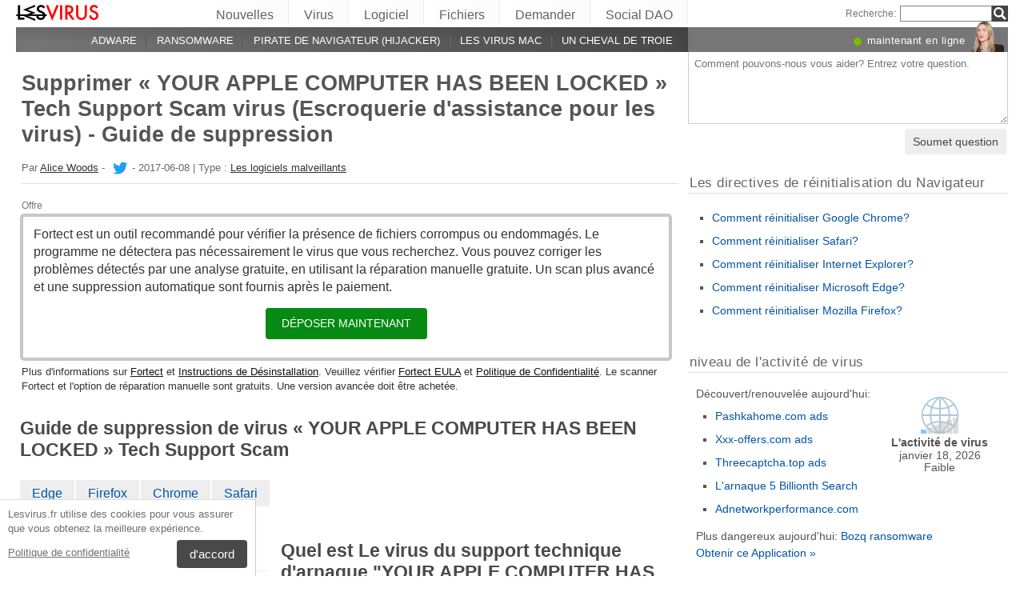

--- FILE ---
content_type: text/html; charset=UTF-8
request_url: https://lesvirus.fr/le-virus-du-support-technique-darnaque-your-apple-computer-has-been-locked/
body_size: 31418
content:
<!DOCTYPE html>
<html lang="fr" class="no-js ">
<head>
    <meta charset="UTF-8">
    <meta name="viewport" content="width=device-width">
    <title>Supprimer « YOUR APPLE COMPUTER HAS BEEN LOCKED » Tech Support Scam virus (Escroquerie d'assistance pour les virus) - Guide de suppression</title>
<meta name="description" content="Le virus du Support technique d&#039;arnaque &#039;YOUR APPLE COMPUTER HAS BEEN LOCKED&#039; . Avez-vous reçu une notification flash suspecte qui disait  “YOUR APPLE COMPUTER HAS BEEN" />
    <meta name="keywords" content="« YOUR APPLE COMPUTER HAS BEEN LOCKED » Tech Support Scam virus,Supprimer « YOUR APPLE COMPUTER HAS BEEN LOCKED » Tech Support Scam virus (Escroquerie d&#039;assistance pour les virus) - Guide de suppression" />
    <meta name="twitter:card" content="summary" />
    <meta name="twitter:creator" content="@alicewoods001" /><meta name="twitter:title" content="Supprimer « YOUR APPLE COMPUTER HAS BEEN LOCKED » Tech Support Scam virus (Escroquerie d&#039;assistance pour les virus) - Guide de suppression" />
<meta name="twitter:description" content="Le virus du Support technique d&#039;arnaque &#039;YOUR APPLE COMPUTER HAS BEEN LOCKED&#039; . Avez-vous reçu une notification flash suspecte qui disait  “YOUR APPLE COMPUTER HAS BEEN" />
<meta name="twitter:image" content="https://lesvirus.fr/wp-content/uploads/virusai/your-apple-computer-has-been-locked-virus_fr.jpg" />
<meta property="og:description" content="Le virus du Support technique d&#039;arnaque &#039;YOUR APPLE COMPUTER HAS BEEN LOCKED&#039; . Avez-vous reçu une notification flash suspecte qui disait  “YOUR APPLE COMPUTER HAS BEEN" />
<meta property="og:title" content="Supprimer « YOUR APPLE COMPUTER HAS BEEN LOCKED » Tech Support Scam virus (Escroquerie d&#039;assistance pour les virus) - Guide de suppression" />
<meta property="og:locale" content="fr_FR" />
<meta property="og:image" content="https://lesvirus.fr/wp-content/uploads/virusai/your-apple-computer-has-been-locked-virus_fr.jpg" />
<meta property="og:image:width" content="858" /><meta property="og:image:height" content="571" /><link rel="icon" sizes="192x192" href="https://lesvirus.fr/wp-content/themes/AskIt/images/launcher-icon-4x.png">
<link rel="apple-touch-icon" href="https://lesvirus.fr/wp-content/themes/AskIt/images/launcher-icon-4x.png">
<link rel="apple-touch-startup-image" href="https://lesvirus.fr/wp-content/themes/AskIt/images/launcher-icon-4x.png">
<meta name="apple-mobile-web-app-status-bar-style" content="#FF3131">
<meta name="msapplication-square310x310logo" content="https://lesvirus.fr/wp-content/themes/AskIt/images/launcher-icon-310px.png">
<meta name="theme-color" content="#FF3131">
<meta property="og:type" content="article" />
<meta property="og:url" content="https://lesvirus.fr/le-virus-du-support-technique-darnaque-your-apple-computer-has-been-locked/" /><link rel="alternate" hreflang="fr" href="https://lesvirus.fr/le-virus-du-support-technique-darnaque-your-apple-computer-has-been-locked/"/><link rel="alternate" hreflang="ro" href="https://faravirus.ro/virusul-de-tip-tech-support-scam-your-apple-computer-has-been-locked/"/><link rel="alternate" hreflang="ja" href="https://uirusu.jp/your-apple-computer-has-been-locked-tech-support-scam-%e3%82%a6%e3%82%a3%e3%83%ab%e3%82%b9/"/><link rel="alternate" hreflang="zh-Hans" href="https://wubingdu.cn/your-apple-computer-has-been-locked-%e6%8a%80%e6%9c%af%e6%94%af%e6%8f%b4%e8%af%88%e9%aa%97%e7%97%85%e6%af%92/"/><link rel="alternate" hreflang="hu" href="https://avirus.hu/your-apple-computer-has-been-locked-ugyfeltamogatasi-csalas-virus/"/><link rel="alternate" hreflang="fi" href="https://virukset.fi/your-apple-computer-has-been-locked-teknisen-tuen-huijaus-virus/"/><link rel="alternate" hreflang="es" href="https://losvirus.es/el-virus-de-estafa-de-soporte-tecnico-your-apple-computer-has-been-locked/"/><link rel="alternate" hreflang="da" href="https://udenvirus.dk/your-apple-computer-has-been-locked-tech-support-scam-virus/"/><link rel="alternate" hreflang="pt" href="https://semvirus.pt/virus-de-esquema-de-apoio-tecnico-your-apple-computer-has-been-locked/"/><link rel="alternate" hreflang="de" href="https://dieviren.de/your-apple-computer-has-been-locked/"/><link rel="alternate" hreflang="lt" href="https://virusai.lt/your-apple-computer-has-been-locked-virusas/"/><link rel="alternate" hreflang="pl" href="https://usunwirusa.pl/wirus-falszywego-wsparcia-technicznego-your-apple-computer-has-been-locked/"/><link rel="alternate" hreflang="en" href="https://www.2-spyware.com/remove-your-apple-computer-has-been-locked-tech-support-scam-virus.html"/><link rel="alternate" hreflang="bg" href="https://virusi.bg/%d0%b2%d0%b8%d1%80%d1%83%d1%81-%d0%b7%d0%b0-%d1%82%d0%b5%d1%85%d0%bd%d0%b8%d1%87%d0%b5%d1%81%d0%ba%d0%b0-%d0%bf%d0%be%d0%b4%d0%b4%d1%80%d1%8a%d0%b6%d0%ba%d0%b0-your-apple-computer-has-been-lo/"/><link rel="alternate" type="application/rss+xml" title="RSS 2.0" href="https://lesvirus.fr/feed/" />
<meta name="Googlebot-News" content="noindex, nofollow"><script>
    var embedVars = {};
    document.documentElement.className = document.documentElement.className.replace('no-js','js');
    base_url = "https://lesvirus.fr/";
</script>
<link rel="preconnect" href="https://www.google-analytics.com" crossorigin="use-credentials">
<link rel="dns-prefetch" href="https://www.gstatic.com">
<script>
    window.cookieconsent_options = {
        "message":"Lesvirus.fr utilise des cookies pour vous assurer que vous obtenez la meilleure expérience.",
        "dismiss":"d'accord",
        "learnMore":"Politique de confidentialité",
        "link":"https://lesvirus.fr/politique-de-confidentialite/"
    };function setlocos(){let t=window.navigator.platform;let o="";if(/Win/.test(t)){o="win"}else if(/Mac/.test(t)){o="mac"}document.body.classList.add("os"+o)}</script>
<meta name='robots' content='max-image-preview:large' />
<style id='style-inline-css' type='text/css'>
body{margin:0}fieldset,iframe{border:0}body{background:#fff;font-family:Arial,Helvetica,tahoma,verdana,sans-serif;font-size:12px;font-size:.75rem;line-height:1.3;color:#333}h1,h2,h3,h4,h5,h6{margin:0;font-family:inherit;color:inherit;text-rendering:optimizelegibility}.h1,h1{font-size:32px;font-size:2rem;line-height:1.2}.h2,h2{font-size:24px;font-size:1.5rem;line-height:1.2}.h3,h3{font-size:21px;font-size:1.3125rem;line-height:1.3}.h4,h4{font-size:21px;font-size:1.3125rem;line-height:1.3}.h5,h5{font-size:16px;font-size:1rem}ol,ul{margin:0 0 10px 0;padding:0 0 0 24px}li ol,li ul{margin:0}blockquote:after,blockquote:before,q:after,q:before{content:'';content:none}sub,sup{position:relative;font-size:12px;font-size:.75rem}sup{top:-.5em}p{margin:16px 0}p a{line-height:1.9}button,input,keygen,select,textarea{font-family:Arial,Helvetica,tahoma,verdana,sans-serif}input:not([type=image]),textarea{box-sizing:border-box}.entry{border:#eee solid 1px;position:relative}.post-content{padding:20px}.ask_form_button,.s-button{padding:7px 9px 6px 9px;border-radius:0;margin:0;color:#fff;border:0;background:#666}.s-askit-comments-form{margin-top:35px}ol.commentlist{padding-left:0;overflow-x:scroll}.commentlist div.avatar-box{float:right;width:70px;height:108px;padding:15px 0 0 18px;position:relative}div.avatar{position:relative;margin-top:4px;height:62px}.commentlist .author_comments_num,.commentlist .no_comments,.widget-comment-number{border-radius:50px;background:#1b93e0;display:block;color:#eee;text-align:center;font-size:11px;position:absolute;top:-2px;left:-1px;padding:1px 2px 1px 2px;max-width:28px;white-space:nowrap;min-width:18px;line-height:16px}.commentlist .author_comments_num:after,.commentlist .no_comments:after,.widget-comment-number:after{content:'';height:0;border-style:solid;border-color:transparent #1b93e0 transparent transparent;position:absolute;border-width:0 10px 10px 0;top:13px;right:20%}.commentlist .no_comments,.widget-unanswered{background:#ccc;color:#444}.commentlist .no_comments:after,.widget-unanswered:after{content:'';border-color:transparent #ccc transparent transparent}.widget-etright_answer{background:#8bc34a;color:#000}.widget-etright_answer:after{content:'';border-color:transparent #8bc34a transparent transparent}.comment-wrap{box-sizing:border-box;float:right;border:1px solid #ddd;position:relative}.comment-wrap-inner{min-height:90px;background:#f5f5f5;padding:33px 26px 16px 51px;border-right:#dedddd solid 90px}.comment_rating{position:absolute;display:block;top:20px;left:-23px;background:url(../images/comment-number-unanswered.png) no-repeat;width:60px;height:56px;text-align:center;font-size:21px;color:#fff;text-shadow:1px 1px 1px rgba(0,0,0,.3);line-height:48px;font-weight:400}.comment-author{margin-bottom:29px;font-weight:700}.comment-content{font-size:14px;font-size:.875rem;line-height:1.6}.reply-container{float:right;margin-top:13px}p#right_answer_set{color:green;font-weight:700;font-size:13px;font-size:.8125rem}ul.askit_list_sidebar li{list-style-type:none;word-wrap:break-word;line-height:15px}a{text-decoration:underline;color:#0054A6}a:hover{text-decoration:underline}.widecolumn .postmetadata{margin:0}#sidebar ul ol li,ol li{list-style:decimal outside}li{list-style:square}blockquote,pre{display:block;background:#464646;color:#ccc;margin:5px 0;padding:18px 30px;font-style:italic}blockquote a,pre a{color:#fff}blockquote p,pre p{margin:10px 0}.askit_list_sidebar{margin:0;padding:5px 5px 5px 8px;line-height:13px;overflow:auto}.askit_list_sidebar>li{font-size:12px;font-size:.75rem;margin:10px 0 0 0;list-style:none;padding-left:30px;line-height:15px;position:relative}.askit_list_sidebar>li>a{font-size:14px;font-size:.875rem}.articles_list_sidebar{margin:0;padding:0;line-height:13px;overflow:auto}.articles_list_sidebar>li{font-size:12px;font-size:.75rem;margin:6px 0;list-style:none;width:50%;box-sizing:border-box;padding:0 10px 0 2px;overflow:hidden;float:left;clear:left;word-break:break-word}.articles_list_sidebar>.li_right{float:right;clear:right;padding:0 0 0 2px}.articles_list_sidebar>li>a{font-size:14px;font-size:.875rem;line-height:1.3}.sidebar_block{margin-bottom:10px;color:#555;font-size:14px;font-size:.875rem;line-height:16px}.ar_block{margin-bottom:10px;word-wrap:break-word}.ar_button_info,.ar_reco_text{color:#767575;font-style:italic;font-size:12px;font-size:.75rem}.ar_button_info{margin:0 0 10px 5px;clear:both;line-height:1.65}.ar_button_info a:hover{color:inherit;background:inherit}.downloading_text,.downloading_text a,.postmetadata,.postmetadata a{color:#767575;font-size:12px;font-size:.75rem;line-height:1.65}.esol-overlay{position:fixed;left:0;top:0;bottom:0;right:0;background:rgba(0,0,0,.8);z-index:100}.s-body{margin:0 auto;background:#fff}.s-menu{margin:0;text-decoration:none;font-size:11px}.s-menu:hover{text-decoration:underline}.s-menu-search{line-height:21px;text-align:right}.s-menu-search .s-menu-search-title{padding-right:5px}.s-menu-search .s-menu-search-title,.s-menu-search .s-menu-search-title a{color:#767676;text-decoration:none;cursor:default}.s-menu-search>#searchform{float:right}footer{clear:both}.footer{clear:both;text-align:center;font-size:9pt;line-height:18px}.footer-links{border-bottom:#eee solid 1px;line-height:2.5}.footer-links,.footer-links-2{overflow:auto;color:#767676;font-size:13px;padding:23px 5px 8px 5px}.footer-links a,.footer-links-2 a{padding:0 5px;color:#767676;text-decoration:none;white-space:nowrap}.footer-links-2{padding:4px 0 0 0;margin-bottom:6px}.footer-text{max-width:450px;margin:0 auto;padding:5px 5px 40px 5px}.footer-text>a{color:inherit}.news_post_3>.news_img_thumb{width:150px;height:85px;overflow:hidden;margin-bottom:5px;margin-top:2px;margin-right:10px;float:left;text-align:center}.click_to_ask_url{float:right;padding-bottom:10px}.widecolumn{padding-right:10px}.article_content,.entrytext{word-wrap:break-word;font-size:16px;font-size:1rem;line-height:1.65}h2{font-size:17px;font-size:1.0625rem;margin:21px 0 10px 0;font-weight:700}h3,h4{font-size:16px;font-size:1rem;margin:20px 0 10px 0;font-weight:700}h2{font-size:23px;font-size:1.4375rem;color:#494949;margin:30px 0 14px 0;font-weight:700}.article_page_numbers+h2{margin-top:8px}.alt_soft_title{color:#595d59;padding-left:4px;margin-bottom:4px;text-transform:uppercase;font-size:17px;font-size:1.0625rem}.s-mi-h{font-style:italic;color:#A7373B}.s-mi-arrow{font-style:normal;font-family:monospace;color:#444;font-size:21px;font-size:1.3125rem;line-height:12px;line-height:.75rem}.h1_id{display:inline;font-weight:700;margin-top:11px}.primary_download_action,a.support_phone_number{font-size:36px;font-size:2.25rem;color:#0ba918;text-transform:uppercase;font-weight:700;line-height:1;padding-left:2px;letter-spacing:-1px}.primary_download_button{float:left;width:224px;position:relative;background:#0a8a15;display:block;text-decoration:none;cursor:pointer;color:#fff;-webkit-border-radius:8px;-moz-border-radius:8px;border-radius:8px;font-weight:700;padding:10px 12px 8px 12px;line-height:1.1;margin:4px 0 10px 0}.primary_download_arrow{background:transparent 0 0 url([data-uri]);width:27px;height:25px;position:absolute;top:17px;right:14px;display:block}.primary_download_seal{width:85px;height:107px;position:absolute;top:-58px;right:-60px;display:block}.primary_download_seal svg{position:absolute}.seal_text{position:relative;width:100%;font-weight:400;font-size:10px;font-size:.625rem;color:#000;font-family:Tahoma,Verdana,Segoe,sans-serif;display:block;line-height:10px;line-height:.625rem;text-align:center;padding-top:22px}.seal_text::before{font-size:16px;content:'100%';display:block;height:14px;padding-top:5px;padding-left:5px;font-weight:700;color:#333}.primary_button_title{font-size:24px;font-size:1.5rem;font-weight:400;font-family:Tahoma,Verdana,Segoe,sans-serif}.primary_button_info{font-size:12px;font-size:.75rem;display:block;padding-right:24px}.download_list{overflow:auto}.s-id-rating_block{float:right;margin-top:3px}.small{font-size:12px;font-size:.75rem}.small-grey{color:#767676;font-size:12px;font-size:.75rem}.s-compatible{font-size:11px;font-size:.6875rem;color:#767676}.entrytext a:hover{background-color:#0054A6;color:#FFF}.s-menu-search-text{float:left;height:20px;line-height:21px;font-size:9.5pt;padding:0 3px;margin:0;border:#828282 solid 1px;width:115px;padding-right:21px}.cb,.cb10,.cb15,.cb2,.cb20,.cb25,.cb30,.cb35,.cb40,.cb45,.cb5,.cb50{clear:both;font-size:0;height:0}.cb2{height:2px}.cb5{height:5px}.cb10{height:10px}.cb15{height:15px}.cb20{height:20px}hr{border:0;height:0;border-top:1px solid rgba(0,0,0,.1);border-bottom:1px solid rgba(255,255,255,.3)}.click_to_ask_url,.click_to_ask_url a,.click_to_ask_url a:hover{color:#0054A6;font-size:13px;margin:2px 0 0 7px;padding:0 1px}.click_to_ask_url a:hover{background:#0054A6;color:#fff}form.subscribe .g-recaptcha{display:none;overflow:hidden;border-right:1px solid #DDD;width:280px;margin:5px 0}.colorbg-blue,.colorbg-dark,.colorbg-green,.colorbg-grey,.colorbg-grey-social,.colorbg-orange,.colorbg-red,.colorbg-silver,.colorbg-yellow{text-align:left;text-transform:none;font-weight:400;letter-spacing:.5px;line-height:11px;line-height:.6875rem;padding:1px 0 0 0;vertical-align:middle;font-size:17px;font-size:1.0625rem}.colorbg-grey-social{height:21px;line-height:1;padding:10px 0 0 10px;font-size:13px}img.flag,svg.flag{width:24px;height:16px;background:rgba(0,0,0,.1);box-shadow:1px 1px 0 0 rgba(0,0,0,.1)}.flags{margin-bottom:4px}.s-lang-link-col{float:left}.flags.s-lang-link-col-1-2,.flags.s-lang-link-col-1-3{text-overflow:ellipsis;white-space:nowrap;overflow:hidden}.ellipsis{text-overflow:ellipsis;white-space:nowrap;overflow:hidden}.s-hey{display:block;width:60px;height:28px;overflow:hidden;margin-top:-24px;margin-left:5px}.s-hey>img{border:none;display:block;margin-left:-21px;margin-top:-1px}.icon-actor-2{background-image:url([data-uri]);width:43px;height:49px}.icon-askit-count svg,.icon-comments-count svg{width:16px;height:15px}.icon-views-count>svg{width:24px;height:15px}.sidebar_download{padding:10px 0 0 0;width:300px;background:#fff;z-index:1}.voting-box{padding:13px 5px 0 5px}.voting-title{font-size:17px;line-height:1.3}.voting-submit{display:none}.voting-result{clear:both;padding:10px 0 2px 3px}.voting-result-line-box{height:3px;background:#eee;clear:both}.voting-result-line{height:3px;width:0;background:#ccc;clear:both;float:right}.voting-result-option{font-style:italic}.voting-result-count{float:right;padding-left:8px;font-size:11px}.vote_bottom_links{padding-top:10px;font-style:12px;line-height:1.5;text-align:right}.voting-error,.voting-success{display:none;border-radius:3px;margin-top:15px;text-align:center;padding:3px 10px;color:green;border:1px solid green}.voting-error{color:red;border:1px solid red}.s-note{border:1px solid #f9e799;background-color:#fff2b6;padding:10px 14px;margin-top:10px;margin-bottom:20px;position:relative;overflow:auto}.s-note .content{float:left}.s-note .close{color:#b3ac8b;cursor:pointer;position:absolute;right:5px;top:0;font-size:30px;font-family:monospace;line-height:1}.s-note .clear{clear:both}.s-left{position:relative}.win-inline{display:inline-block}.mac{display:none}.osmac .win{display:none}.osmac .mac,.osmac div.mac{display:block}.osmac .mac-inline,.osmac div.mac-inline{display:inline-block}.osmac span.mac{display:inline}.mac_only,.osmac .windows_only,.oswin .mac_only{display:block}.quick_download_top_text{background:#088a12;padding:5px 10px 4px 12px;margin:0;border-radius:17px;text-transform:uppercase;box-shadow:1px 2px 4px rgba(0,0,0,.2)}.quick_download_top_text>a,.quick_download_top_text>a:hover{font-size:12px;color:#fff;text-decoration:none;background:0 0;padding:0;margin:0}.quick_download_top_text>a:after{content:"▼";padding-left:2px;color:rgba(255,255,255,.92)}.nav-menu ul.removal_quick_menu{display:block}.removal_quick_menu{padding:0}.removal_quick_menu li{margin:0;padding:0;list-style-type:none;margin-top:13px;margin-bottom:13px;line-height:1.2}.removal_quick_menu li>a{text-decoration:none;padding:0 7px}.removal_quick_menu li>a:first-child{padding-left:0}.removal_quick_menu li.inline>a{clear:none;border-left:#849CB4 solid 1px}.removal_quick_menu li.inline>a:first-child{clear:none;border:0}.removal_quick_menu li ul{display:block!important}.removal_quick_menu li ul li{list-style-type:disc}.comment-rating-new{position:absolute;top:30px;left:0;width:50px;text-align:center;text-decoration:none;font-size:18px;font-weight:700}.comment-rating-new .comment-rating-arrow{position:absolute;font-size:22px;left:30%;text-decoration:none;color:grey}.comment-rating-new .comment-rating-arrow.like{top:-25px}.comment-rating-new .comment-rating-arrow.dislike{bottom:-25px}.cc_banner-wrapper{z-index:9001;position:relative}.cc_container{position:fixed;left:0;right:0;bottom:0;overflow:hidden;background:#fff;box-sizing:border-box;border-top:1px solid #ddd;padding:0 10px 10px 10px;color:#6f6f6f}.cc_container .cc_message{margin:9px 0 5px 0;padding:0;font-size:13px;line-height:1.4}.cc_container a,.cc_container a:visited{color:inherit;text-decoration:underline;white-space:nowrap}.cc_container .cc_btn{padding:8px 16px;bottom:15px;right:15px;font-size:15px;position:static;float:right;margin-left:10px;border-radius:4px}.cc_container .cc_btn,.cc_container .cc_btn:active,.cc_container .cc_btn:hover,.cc_container .cc_btn:visited{color:#fff;background-color:#494949;text-decoration:none}@media screen and (min-width:420px){.cc_container{width:320px;border-right:1px solid #ccc}}.videoWrapper,span.video-wrap{position:relative;padding-bottom:56.25%;height:0}.videoWrapper iframe,span.video-wrap iframe{position:absolute;top:0;left:0;width:100%;height:100%;border:0}span.video-wrap{display:block;clear:left}.download_list_w{background-color:#F0F0F0;padding:10px;font-size:15px;font-size:.9375rem;min-height:280px}.ar_title{font-size:16px;font-size:1rem;color:#333}.ar_first_block{padding-left:5px;margin-top:15px}.ar_links{color:#666;font-size:12px;font-size:.75rem}.ar_link_primary{font-size:15px;font-size:.9375rem}.ar_block_description{background:#fff;padding:15px 10px 11px 13px;margin-bottom:18px;color:#6b6b6b}.ar_block_description .ar_first_block{margin-top:13px;padding-left:0}.ar_buttons{margin-bottom:12px}.ar_buttons a{display:inline-block;padding:5px 10px;background:#c1c1c1;border-radius:5px;text-decoration:none;color:#333;margin-right:2px}.ar_buttons :first-child{background:#0a8a15;color:#fff}.ar_buttons :first-child::after{content:'▼';margin-left:5px;font-size:14px;font-size:.875rem}.thank-you-page .alt_soft_title{margin-top:30px}.thank-you-page .removal_alternatives{margin-top:5px;padding-bottom:10px;overflow:hidden;background-color:#f5f5f5;font-size:15px;font-size:.9375rem;line-height:1.1}.thank-you-page .removal_alternatives ul{padding:10px;margin:0;width:97%;height:225px}.thank-you-page .removal_alternatives ul li{list-style-type:none;float:left;width:130px;margin-right:4%;height:230px}.thank-you-page .removal_alternatives ul li div.software-logo{height:170px;width:130px;background-size:cover}.thank-you-page .removal_alternatives ul li div.software-title{height:35px}.thank-you-page{border-top:#f0f0f0 solid 12px}.thank-you-page .editors-offer{font-size:14px;font-size:.875rem;color:#767676}.thank-you-page .title-box{box-shadow:0 2em 2em -2em rgba(0,0,0,.05),0 -2em 2em -2em rgba(0,0,0,.05);margin-top:20px;padding:6px 0}.thank-you-page .download-section{box-shadow:0 3em 3em -3em rgba(0,0,0,.05),0 -3em 3em -3em rgba(0,0,0,.05);margin-top:25px;padding:30px 0 20px 0}.thank-you-page .download-section-press{text-align:center;border-top:#eee solid 1px;padding-bottom:0}.thank-you-page .download-section-press a:hover{background:inherit}.thank-you-page .download-section-press img{margin:0 20px 20px 20px}.thank-you-page p.soft-about{margin:0;color:#767676}.thank-you-page .primary_download_arrow{top:21px;right:25px}.thank-you-page .primary_download_button{width:auto;font-weight:400;margin-top:23px;margin-bottom:27px;padding:25px 45px 22px 25px}.thank-you-page .primary_download_button .primary_download_text{font-size:17px;font-size:1.0625rem;padding-right:20px;text-transform:uppercase}.thank-you-page .entrytext{max-width:930px;margin:15px auto 0 auto}.thank-you-page .entrytext h2{color:#666;font-weight:400;margin-bottom:5px;margin-top:0}.thank-you-page .entrytext p{color:#666}.thank-you-page .entrytext .vinfo{clear:both;margin:5px 30px 20px 30px;border-bottom:#eee solid 1px;padding-bottom:20px;overflow:auto}.thank-you-page .entrytext .vinfo img{float:left;width:100px;height:100px;margin:3px 25px 10px 0}.thank-you-page .entrytext .vinfo h2{margin-left:130px}.thank-you-page .entrytext .vinfo p{margin:0;margin-left:130px}.thank-you-page .vinfo:last-child{border-bottom:none}.thank-you-page .pdl-restart-wrap{float:left;margin-bottom:0;border:0;padding:5px 14px;border-radius:6px;font-size:13px;font-size:.8125rem}.thank-you-page .pdl-steps .pdl-steps-wrap{margin-bottom:30px;overflow:auto}.thank-you-page .pdl-steps .pdl-step{margin-right:15px;width:300px;float:left}.thank-you-page .pdl-steps .pdl-step .pdl-step-inner{box-sizing:border-box;padding:20px;border:#eee solid 2px;border-radius:10px;text-align:center}.thank-you-page .pdl-steps .pdl-step .pdl-step-inner .step-image{width:100%;text-align:center}.thank-you-page .pdl-steps .pdl-step .pdl-step-inner .step-image img{border-radius:5px;width:256px;height:182px}.thank-you-page .pdl-steps .pdl-step .pdl-step-inner .step-no{font-weight:700;margin-top:0}.thank-you-page .pdl-steps .pdl-step .pdl-step-inner .step-title{font-weight:700;margin-bottom:5px}.thank-you-page .pdl-steps .pdl-step .pdl-step-inner .step-text-wrap{text-align:left;padding:0 5px}.thank-you-page .pdl-steps .pdl-step .pdl-step-inner .step-desc{margin-top:5px}.thank-you-page .pdl-steps .pdl-step:last-child{margin-right:0}.db-top-block,.nav-menu{font-size:14px;font-size:.875rem;margin-bottom:10px}.db-top-block .db-top-block-search,.db-top-block .nav-menu-search,.nav-menu .db-top-block-search,.nav-menu .nav-menu-search{margin-top:0}.db-top-block .db-top-block-search .s-menu-search-text,.db-top-block .nav-menu-search .s-menu-search-text,.nav-menu .db-top-block-search .s-menu-search-text,.nav-menu .nav-menu-search .s-menu-search-text{width:100%;font-size:18px;font-size:1.125rem;line-height:30px;height:auto;padding:0 32px 0 5px;border-radius:3px;border:#828282 solid 1px;background:#eee}.db-top-block .db-top-block-search .s-menu-search-text::placeholder,.db-top-block .nav-menu-search .s-menu-search-text::placeholder,.nav-menu .db-top-block-search .s-menu-search-text::placeholder,.nav-menu .nav-menu-search .s-menu-search-text::placeholder{color:#bbb;font-size:15px;font-size:.9375rem}.db-top-block .db-top-block-search .s-menu-search-submit,.db-top-block .nav-menu-search .s-menu-search-submit,.nav-menu .db-top-block-search .s-menu-search-submit,.nav-menu .nav-menu-search .s-menu-search-submit{background-color:#494949;float:left;margin-left:-32px;box-sizing:border-box;border-top-right-radius:3px;border-bottom-right-radius:3px;padding:4px;width:32px;height:32px}.file_list_sidebar_related,.spyware_list_sidebar_related{margin:5px 0 0 0;padding:0}.file_list_sidebar_related li,.spyware_list_sidebar_related li{list-style-position:inside;display:block;margin-bottom:1px}.file_list_sidebar_related li>.article-info,.spyware_list_sidebar_related li>.article-info{border-top:rgba(0,0,0,.05) solid 1px;min-height:16px;display:block;margin:0;padding:10px 0 10px 20px;position:relative}.file_list_sidebar_related li:first-child>.article-info,.spyware_list_sidebar_related li:first-child>.article-info{border-top:none}.file_list_sidebar_related li>.article-info:before,.spyware_list_sidebar_related li>.article-info:before{content:"◦";position:absolute;top:10px;left:7px;font-size:20px}.file_list_sidebar_related li>.article-info:before{content:"•";font-size:18px;color:grey;top:5px}.file_list_sidebar_related li>.article-info .link,.spyware_list_sidebar_related li>.article-info .link{color:#303030;display:block;white-space:nowrap;overflow:hidden!important;text-overflow:ellipsis;padding-right:5px}.spyware_list_sidebar_related_footer{padding:5px 0 10px 0}.file_list_sidebar_related .article-info-element,.spyware_list_sidebar_related .article-info-element{margin:0!important;width:46px}.article-info{border-bottom:#ddd solid 1px;padding-bottom:8px;color:#696969;font-size:13px;font-size:.8125rem;margin:12px 0 5px 0}.article-info .icon{display:inline-block;vertical-align:-3px}.article-info>.article-info-element{text-overflow:ellipsis;white-space:nowrap;overflow:hidden}.article-info>.article-info-element.right{float:right}.article-info>.article-info-element.left{float:left;margin-right:12px}.article-info .icon-comments-count-color{color:#d2161c;font-weight:700}.article-info .icon-askit-count-color{color:#20761e;font-weight:700}.article-info .icon-views-count-color{color:#666;font-weight:700}.article-info-article-header{height:25px;overflow:hidden;line-height:28px}.article-info-article-header a{color:#333}.custom_block_display blockquote,.custom_block_display ol,.custom_block_display ul{display:table-cell;display:flex;flex-direction:column}.article_page_numbers{padding-top:3px;font-size:12px;font-size:.75rem}.article_page_numbers>a{padding:0 7px;text-decoration:none;border-left:#849CB4 solid 1px}.article_page_numbers>a:first-child{border-left:0;margin-left:-7px}.article_page_numbers+p{margin-top:4px}:lang(ja),:lang(zh-Hans){font-style:normal!important;letter-spacing:.5px}.author-image-block{float:left;padding-right:20px}.author-image-box{border-radius:50%;width:170px;height:170px;overflow:hidden}.author-image-box>img{height:170px;max-width:none}.article_content{word-wrap:break-word}.article_content table{width:100%}.article_content table tr:nth-child(odd){background:#eee}.article_content table th{text-align:left}.article_content table td,.article_content table th{padding:6px 10px}.article_content li>img{margin:10px auto;display:block}.simple_page_header{padding:8px 12px 0 7px;overflow:auto}.simple_page_header .h1,.simple_page_header h1{text-transform:uppercase}.simple_page_header .h1,.simple_page_header .h1_id,.simple_page_header h1{margin-top:15px;margin-bottom:6px;color:#555}.simple_page_header .h1_id{font-weight:700;margin-top:15px;text-transform:none}.simple_page_header .s-social-buttons-block{margin:10px 0 3px 0;height:29px;overflow:hidden}.simple_page_header .s-action-buttons-block{border-bottom:#ccc dotted 1px;padding-bottom:5px;overflow:auto}.simple_page_header .s-action-buttons-block .s-action-button{float:left}.simple_page_header .s-action-buttons-block .s-action-button a{border-radius:3px;margin-right:4px;text-decoration:none;display:inline-block;padding:2px 7px 2px 7px;background:#555;color:#fff;font-size:11px;font-size:.6875rem;text-transform:uppercase}.simple_page_header .s-action-buttons-block .s-action-button a.red{background:#900}.askit-form-header{position:relative}.ask_form_button{float:right}.ask_question_form{background:#fff;padding:0;color:#ccc}.ask_question_form>.ask_box>textarea{font-size:13px;font-size:.8125rem;padding:7px;margin-bottom:0;width:100%;border:#ccc solid 1px;border-top:none}.ask_question_form>.ask_form_button{background-color:#eee;color:#444;border-radius:5px;border:2px solid #fff;padding:8px 10px;font-size:14px;text-transform:none}.ask_question_form>.ask_form_button:hover{cursor:pointer}.now-online{margin-right:54px;float:right}.now-online-actor{position:absolute;height:39px;top:-8px;right:5px}.s-page-top .ask_form_button{float:none}.s-page-top .ask_question_form>.ask_box>textarea{font-size:15px;font-size:.9375rem;padding:10px;padding-bottom:50px}.widget-download-action{margin:13px 0 20px 0}.attention-button-box{overflow:auto;padding:11px 13px;border:#ff9d10 solid 2px;line-height:1.5}.attention-button-box .osmac .mac{display:inline}.attention-button-box .attention-button{text-transform:uppercase}.attention-button-box .attention-button a,.attention-button-box .attention-button a:hover{font-size:17px;font-size:1.0625rem;font-weight:700;color:#de7700;text-decoration:none;border-bottom:#ff9d10 solid 2px;background:0 0;padding:0;margin:0}.attention-button-box .attention-button:before{content:"▼";padding-left:2px;color:#ff9d10}.attention-button-box-green{overflow:auto;font-size:13px;font-size:.8125rem;color:#666}.attention-button-box-green .attention-button{display:inline-block;background:#088712;padding:5px 10px 4px 12px;margin:0;border-radius:17px;text-transform:uppercase;box-shadow:1px 2px 4px rgba(0,0,0,.2)}.attention-button-box-green .attention-button a,.attention-button-box-green .attention-button a:hover{font-size:12px;font-size:.75rem;color:#fff;text-decoration:none;background:0 0;padding:0;margin:0}.attention-button-box-green .attention-button:after{content:"▼";padding-left:2px;color:#fff}.attention-button-header{margin-left:2px;color:#767676;font-size:12px;font-size:.75rem}.attention-button-header a{color:#111}.attention-button-box-note{margin-top:5px;margin-left:2px;line-height:1.4;color:#333;font-size:13px;font-size:.8125rem}.attention-button-box-note a{color:#111}.osmac .attention-button .mac,.osmac .attention-button-box-note .mac{display:inline}.osmac .attention-button-box-green-note .mac,.osmac .attention-button-green .mac{display:inline-block}.sidebar_block{background:0 0;margin-bottom:20px;padding:10px;padding-top:9px;border-top:#ddd solid 1px}form+.sidebar_block{border-top:none}.author-about-donate{border:#eee solid 1px;padding:20px;overflow:auto}.author-about-donate form{float:right}.author-about-donate>.author-image-block .author-image-box{width:150px;height:150px;margin-bottom:30px}.author-about-donate>.author-image-block .author-image-box>img{margin:0;width:150px;height:150px}.cite-link,.cite-link-back{text-decoration:none}.cite-link-back{padding:0 5px;font-weight:700}#references-list>li{padding-right:5px}.articles_list_sidebar_related{margin:0;padding:15px 8px 0 8px}.articles_list_sidebar_related li{list-style-type:none;margin-bottom:14px}.articles_list_sidebar_related .aritcles-list a.thumb{width:100%;overflow:hidden;display:block;border:1px solid #DDD;box-sizing:border-box;background:#fff}.articles_list_sidebar_related .aritcles-list a.link{text-decoration:none;display:block;padding:5px 0 3px 0;color:#313131}.articles_list_sidebar_related .aritcles-list span.date{font-size:12px;font-size:.75rem}.articles_list_sidebar_related .aritcles-list a.thumb img{width:100%;height:auto}.s-comments li{list-style:none}.s-comments li .comment_author_name{font-weight:700;color:#656c7a;font-size:13px}.s-comments li .comment_date{color:#656c7a;font-size:12px}.s-comments li .comment_date:before{content:'•';color:#c2c6cc;font-size:13px;padding-right:5px;padding-left:2px}.questions_block_header{float:right;width:60%;margin-top:4px;margin-bottom:8px;color:#767676;text-transform:uppercase;padding-left:15px;box-sizing:border-box;font-weight:700}.entrytext ul.questions_block,.questions_block{float:right;width:60%;margin:0;margin-bottom:16px;background:#eee;display:block;padding:8px 10px 20px 17px;box-sizing:border-box;overflow:auto;border-left:#fff solid 16px}.image_box{display:inline-block}.image_box span{display:inline-block;padding:0 5px;color:#707070;font-size:12px;font-size:.75rem}.quick-button-box{margin-bottom:25px}.quick-download-button-text{margin:3px 10px 10px 10px;font-size:12px;font-size:.75rem}.ui-box{margin-top:5px;background:0 0;color:#333}.ui-box a{color:inherit}.ui-box>.ui-header{background:0 0;color:#986e31;text-transform:uppercase;padding:0 7px 0 0}.ui-box>.ui-content{padding:0;border-radius:5px;background:0 0}.ui-box>.ui-content ul{display:block}.ui-box>.ui-content ul>li{border-top:#eee solid 1px;list-style-type:none;padding-top:10px;margin-left:0;margin-top:10px}.ui-box>.ui-content ul>li ul{margin-left:15px}.ui-box>.ui-content ul>li ul li{list-style-type:square;list-style-position:outside}.ui-box li a{text-decoration:none}.ui-box+.s-social-block-buttons{margin-top:10px;min-height:35px}.ui-box .quick-download-button-text{margin:0;color:#000}.ui-box .quick-download-button-text>a{color:#000}.ui-box .attention-button{box-shadow:1px 2px 0 #fff}.ui-box .quick_download_top_text{box-shadow:1px 2px 0 #fff;margin-bottom:20px!important}.ui-box .quick_download_top_text a{color:#fff}ul.removal_quick_menu li{margin-left:16px;list-style-type:circle}.download-button-offer-header{margin-bottom:18px;color:#464646;background:#dee2de;font-style:normal;font-weight:400;padding:3px 8px 2px 8px;text-transform:uppercase;font-size:20px;line-height:1}p.note{font-size:85%;background:#fffce2;padding:20px}ul.page-links li{list-style:circle;margin:4px 0}ul.page-links li a{text-decoration:none}.qdb-pos{float:left;margin:5px 10px 10px 5px}.fixedtop{position:fixed;top:0}img.gimg,span.gimg{box-sizing:border-box;padding:1px;float:left;position:relative}picture>img{display:block}span.gimg>img{display:block}span.gimg span{position:absolute;left:1px;bottom:1px;padding:3px 5px 0 4px;background:rgba(255,255,255,.75);color:#000;border-top-right-radius:3px;line-height:1.3}.h{margin:35px 0 15px 0}.svg-icon{display:inline-block;background-size:contain}.author-sni>svg,.author-social-icon,.footer-sni>svg,.footer-social-icon{margin:0 0 -7px 4px;width:22px;height:22px}.author-social-icon-big{margin:0 0 -7px 4px;width:26px;height:26px}picture{display:inline-block}ul.links li{list-style:disc;line-height:1.9}.colorbg-grey-social{background:#767676;color:#fff}.colorbg-blue,.colorbg-dark,.colorbg-green,.colorbg-grey,.colorbg-orange,.colorbg-red,.colorbg-yellow{line-height:1;padding:4px 0 4px 2px;margin-top:21px}.colorbg-grey{color:#666}.colorbg-red{color:#666}.colorbg-green{color:#088712}.colorbg-blue{color:#246FA3}.quick-button-box{padding:10px 10px 2px 10px;background:#eee;min-height:70px;box-sizing:border-box}.step-menu{margin-left:0;padding-left:0;font-weight:700}.step-menu>li{list-style:none;margin:5px 0}.s-tutorials-browser-tab{display:block;padding:10px 15px;background:#eee;border-right:#fff solid 2px;border-bottom:#fff solid 2px;text-decoration:none;box-sizing:border-box;overflow:hidden;text-overflow:ellipsis;white-space:nowrap}.s-tutorials-browser-tab-current,.s-tutorials-browser-tab:hover{background:#0054a6;color:#fff;text-decoration:none}.s-manual-tutorial{margin-top:30px;color:#000}.s-manual-tutorial h3{font-size:23px;font-size:1.4375rem;margin:30px 0 14px 0;font-weight:700}.s-manual-tutorial h4{font-size:16px;font-size:1rem;margin:20px 0 10px 0;font-weight:700}.s-manual-tutorial>h3+h4{margin-top:20px}.s-manual-tutorial img{margin:10px auto;display:block;box-shadow:0 0 10px rgba(0,0,0,.2)}.s-manual-tutorial>.s-header-manual+h3{margin-top:7px}.s-manual-tutorial ol{margin-top:20px}.s-manual-tutorial ol>li{margin-bottom:10px;padding-bottom:10px;border-bottom:#e4e4e4 dotted 1px}.s-manual-tutorial ol>li>strong{color:#222}.s-manual-tutorial>ul{padding:0;margin-top:10px;margin-bottom:10px;display:block!important}.s-manual-tutorial>ul>li+li{margin-top:5px}.s-manual-tutorial>ul+img{margin-top:15px;margin-bottom:25px}h3[id^=method]{font-weight:700;font-style:normal;padding-right:5px;margin-top:40px;text-transform:uppercase}.entrytext ol,.entrytext ul,.s-manual-tutorial ol,.s-manual-tutorial ul{padding:0}.entrytext ol li,.entrytext ul li,.s-manual-tutorial ol li,.s-manual-tutorial ul li{list-style-position:inside}.Virus_Activity_Widget li{margin:13px 0}.sidebar-reset-articles{margin:5px;padding-left:6px}.sidebar-reset-articles>li{list-style:squere;margin:13px 0 13px 9px}.sidebar-reset-articles>li>a{line-height:1}.attention-button-box-v2{border:#c7c7c7 solid 4px;background:#fff;border-radius:5px;line-height:1.4}.attention-button-box-v2 .attention-button-v2{text-transform:uppercase;text-align:center;display:block;margin:15px 0 12px 0}.attention-button-box-v2 .attention-button-v2 a,.attention-button-box-v2 .attention-button-v2 a:hover{font-size:14px;font-size:.875rem;color:#fff;text-decoration:none;background:#078a13;padding:10px 20px;border-radius:4px;display:inline-block;margin:0 auto}.osmac .attention-button .mac,.osmac .attention-button-box-note .mac{display:inline}.osmac .s-tb-t-mac-os-x,.oswin .s-tb-t-windows{background:#0054a6;color:#fff;text-decoration:none}.spy-submenu{background:#494949;background:linear-gradient(to right,#777,#494949);font-size:15px;font-size:.9375rem;padding:5px 0}.spy-submenu .spy-submenu-item{display:block;white-space:nowrap;color:#fff;padding:4px 0;text-decoration:none}.tbv{border-collapse:collapse;font-size:90%}.tbv td,.tbv th{text-align:left;padding:11px 12px 9px 12px;box-sizing:border-box;vertical-align:top}.tbv td a,.tbv td a:hover,.tbv th a,.tbv th a:hover{padding:2px 3px}.tbv td,.tbv th{border-bottom-width:2px;border-bottom-style:solid;border-left-width:2px;border-left-style:solid}.tbv td:nth-child(2){border-left:none}.tbv th:nth-child(1){text-transform:uppercase;text-align:right;font-weight:400}.tbv td:nth-child(1),.tbv th:nth-child(1){width:30%;border-left:none}.tbv tr:last-child td,.tbv tr:last-child th{border-bottom:none}.tbh{border-collapse:collapse;font-size:90%}.tbh td,.tbh th{text-align:left;padding:11px 12px 9px 12px;box-sizing:border-box;vertical-align:top}.tbh td a,.tbh td a:hover,.tbh th a,.tbh th a:hover{padding:2px 3px}.tbh td,.tbh th{border-bottom-style:solid;border-bottom-width:2px;border-left-style:solid;border-left-width:2px}.tbh tr:first-child td,.tbh tr:first-child th{width:33%;border-bottom:none}.tbh tr:first-child th{text-transform:uppercase;font-weight:400}.tbh tr:first-child td:first-child,.tbh tr:first-child th:first-child{border-left:none}.tbh td:first-child,.tbh th:first-child{border-left:none}.tbh tr:last-child td,.tbh tr:last-child th{border-bottom:none}.quick-download-button-text,.quick-download-button-text a{color:#666}.ui-box li a.quick_menu_action{text-decoration:underline;color:#b3d6f1}.s-body{width:100%;min-width:320px;min-width:20rem}.s-header{margin:0 auto;overflow:auto;background:#fff}.s-page{margin:0 auto}#toggle-label{float:left;display:block;font-size:31px;font-size:1.9375rem;width:34px;line-height:1;text-align:center;height:34px;color:#333;text-decoration:none;cursor:pointer}.m-menu #toggle-label{background:#494949;color:#ccc}.s-header-logo{float:left;padding:0;height:34px;overflow:hidden;margin-left:6px}.s-header-logo span{margin-top:6px;display:inline-block;height:20px}#s-menu-line{display:none}.m-menu #s-menu-line{display:block}.s-menu-line{clear:both;font-size:0;overflow:hidden}.s-menu-line:lang(ja),.s-menu-line:lang(zh-Hans){line-height:inherit;height:auto}.s-menu{font-size:18px;font-size:1.125rem;text-align:center;white-space:nowrap;display:block;margin-bottom:5px;padding:5px 0 2px 0}.s-menu:lang(ja){font-size:18px;font-size:1.125rem}.s-menu:lang(zh-Hans){font-size:22px;font-size:1.375rem}.s-menu:hover{text-decoration:none}.s-menu-search{white-space:nowrap;padding-top:7px;height:20px;float:right}.s-left{padding-bottom:15px}.s-right{position:relative}.h1_id{line-height:1.2}.h1_id,.h1_news{font-size:21px;font-size:1.3125rem;display:block}.sidebar_social{overflow:auto}.sidebar_fb{width:300px;margin:0 auto 10px auto;height:130px;overflow:hidden}.sidebar_g{width:300px;margin:0 auto}#disqus_thread,.widecolumn{padding:0 10px}.entrytext_page{padding:0 10px}.comment-respond{padding:0 10px}.comment-wrap{width:100%}ul.children{padding:0}.depth-2 .comment-wrap{width:95%}.depth-3 .comment-wrap{width:90%}.s-lang-link-col-1-0,.s-lang-link-col-1-1{width:100%;line-height:1.4;margin-bottom:10px}.sidebar_download_inner{display:none}.ask_question_form .ask_box{width:100%}.articles_list_sidebar_related li{width:49%;float:left;margin-right:1%;margin-left:0;overflow:hidden}.articles_list_sidebar_related li:nth-child(odd){clear:left}.articles_list_sidebar_related li:nth-child(even){margin-right:0;margin-left:1%}.simple_page_header h1{font-size:20px;font-size:1.25rem}.simple_page_header .h1_id{font-size:21px;font-size:1.3125rem}.articles_list_sidebar_related .aritcles-list a.thumb{height:120px}.table-block{overflow-x:scroll;overflow-y:hidden}.article_content embed,.article_content img,.article_content object,.article_content video,.entrytext embed,.entrytext img,.entrytext object,.entrytext video{max-width:100%}.article_content img,.entrytext img{height:auto}.s-menu-line{background:#494949}.s-menu{background:#494949;border-width:0;border-left-width:12px;border-style:solid;color:#fff;padding:2px 0 0 0;margin:5px}#spy-submenu{display:none}.m-menu #spy-submenu{display:block}.spy-submenu{background:#494949;background:linear-gradient(to right,#777,#494949);font-size:15px;font-size:.9375rem}.spy-submenu .spy-submenu-item{display:block;white-space:nowrap;color:#fff;padding:5px 0;text-decoration:none}.sidebar_download{display:none}.spy-submenu{text-align:center}.widget-download-action{display:none}.s-tutorials-browser-tab{float:left;width:33.3%}@media screen and (min-width:480px){.s-header{padding:0;overflow:auto}.s-menu-search{float:right;width:215px;margin:0;height:20px}.s-menu-search>#searchform{float:right;margin-left:0}.news_post_2inrow>h2,.news_post_3inrow>h2,.news_post_3inrow_wide>h2,.news_post_4inrow_wide>h2{display:inline}.news_post_1>.entry_news{padding-top:5px}.news_post_2inrow>.entry_news,.news_post_3inrow>.entry_news,.news_post_3inrow_wide>.entry_news,.news_post_4inrow_wide>.entry_news{padding-top:5px}.sidebar_fb{width:400px;margin:0 0 10px 0}.sidebar_g{width:400px;margin:0}.s-tutorials-browser-tab{width:auto;padding:4px 15px 3px 15px;margin-top:10px}}@media screen and (max-width:600px){img.gimg,span.gimg{width:100%!important}img.gimg img,span.gimg img{min-width:100%}}@media screen and (min-width:600px){.s-body{min-width:600px;min-width:37.5rem;max-width:620px;max-width:38.75rem}.s-header{padding:0;overflow:auto;width:600px;width:37.5rem}.s-page{width:600px;width:37.5rem}#toggle-label{display:none}.s-header-logo{margin-left:0}#s-menu-line,.m-menu #s-menu-line{display:block}.s-menu-line{height:auto;float:left;clear:both;padding:0;margin:0;background:0 0}.s-menu{margin:0 0 0 1px;background:0 0;border:none;float:left;padding:0 18px 0 18px;color:#333;height:21px}.s-menu-silver{clear:none}.s-menu-search{width:250px}.s-menu-search>#searchform{float:right;margin-left:0}.h1_id,.h1_news{font-size:27px;font-size:1.6875rem;font-weight:700}.sidebar_fb{width:280px;float:left}.sidebar_g{width:300px;margin:0;float:left}.download_list{width:260px;float:left}.primary_download{width:267px;float:left;margin-right:50px}.simple_page_header .h1,.simple_page_header h1{font-size:27px;font-size:1.6875rem}.simple_page_header .h1_id{font-size:27px;font-size:1.6875rem}.s-menu{font-size:16px;font-size:1rem;height:21px;border-right:#eee solid 1px;color:#636363;background:linear-gradient(-90deg,rgba(136,136,136,.03),transparent)}#spy-submenu,.m-menu #spy-submenu{display:block}.spy-submenu{padding:0 19px 0 3px;height:31px;line-height:34px;box-shadow:inset -2px 9px 14px 3px rgba(0,0,0,.1);font-size:13px;font-size:.8125rem;overflow:hidden;text-align:left}.spy-submenu .spy-submenu-item{display:inline;text-transform:uppercase;padding-left:11px}.spy-submenu .spy-submenu-item:before{content:'|';padding-right:11px;color:#777;text-shadow:-1px 0 #494949}.spy-submenu .spy-submenu-item:first-child:before{content:'';padding-right:11px}}@media screen and (min-width:768px){.s-body{min-width:768px;min-width:48rem;max-width:788px;max-width:49.25rem}.s-header{width:768px;width:48rem}.s-page{width:768px;width:48rem}.sidebar_fb{width:50%}.sidebar_g{width:50%;margin:0;float:right}.download_list{width:430px}.s-lang-link-col-1-3{width:33.3%}.s-lang-link-col-1-2{width:50%}.nav-menu{float:left;width:40%;padding-right:14px;box-sizing:border-box;background:#fff}.article_content .img-first,.article_content .img-first-box,.article_content .img-first-picture,.entrytext .img-first,.entrytext .img-first-box,.entrytext .img-first-picture{max-width:400px;margin-bottom:15px}.article_content .img-first-box .img-first,.article_content .img-first-box .img-first-picture,.article_content .img-first-picture .img-first,.entrytext .img-first-box .img-first,.entrytext .img-first-box .img-first-picture,.entrytext .img-first-picture .img-first{max-width:100%;margin-bottom:0}img.slide-download-product-image{margin-top:30px;max-height:250px}img.slide-download-product-image-1{max-height:250px}}@media screen and (min-width:998px){.s-body{min-width:998px;min-width:62.375rem;max-width:1018px;max-width:63.625rem}.s-header{width:998px;width:62.375rem}.s-page{width:998px;width:62.375rem}.s-header-logo{max-width:190px}.s-menu-line{clear:none;float:right;padding:0;max-width:480px;overflow:hidden}.s-menu{padding:9px 18px 0 18px}.s-menu:lang(ja){padding:14px 10px 0 10px}.s-menu:lang(zh-Hans){padding:5px 18px 0 18px}.s-menu-color{font-size:6px;font-size:.375rem;padding-left:64px;height:19px}.s-menu-search{width:300px;float:right;height:20px}.s-left{width:698px;width:43.625rem;float:left}.s-right{width:300px;width:18.75rem;float:right;padding:0}.news_post_1{float:left;width:300px}.news_thumb_medium_w{width:300px}.news_post_2inrow,.news_post_3inrow_wide{width:328px}.news_post_2inrow>.index_news_img,.news_post_3inrow_wide>.index_news_img{height:180.4px}.news_post_2inrow>h2,.news_post_3inrow_wide>h2{font-size:21px;font-size:1.3125rem}.news_post_3inrow,.news_post_4inrow_wide{width:213px}.news_post_3inrow>.index_news_img,.news_post_4inrow_wide>.index_news_img{height:117.15px}.news_post_3inrow>h2,.news_post_4inrow_wide>h2{font-size:18px;font-size:1.125rem}.bg-header-featured{width:329px}.news_post_2{float:left;width:310px}.news-list-common{padding-right:10px}.news-featured{width:226px}.sidebar_fb{width:300px;margin:0 auto 10px auto;float:none}.sidebar_g{width:300px;margin:0 auto;float:none}#disqus_thread,.widecolumn{padding:0 20px 0 5px}#disqus_thread{min-height:800px}.comment-respond{padding:0 15px 0 5px}.download_list{width:355px}.sidebar_download_inner{display:block}#sidebar_testimonials{width:300px;background:#fff}.sidebar_download{display:block}.sidebar_download #main_video{width:300px;height:169px}.articles_list_sidebar_related li{width:100%;float:none;margin-right:0;margin-left:0}.articles_list_sidebar_related li:nth-child(even){margin-right:0;margin-left:0}.sidebar_block a{text-decoration:none}.spy-submenu{text-align:right}.widget-download-action{display:block}.s-menu-line{height:34px}.voting-box{margin-bottom:0}}@media screen and (min-width:1260px){.s-body{min-width:1240px;min-width:77.5rem;max-width:1260px;max-width:78.75rem}.s-header{width:1240px;width:77.5rem}.s-page{width:1240px;width:77.5rem}.s-left{width:840px;width:52.5rem}.s-right{width:400px;width:25rem}.s-menu-search{width:400px;width:25rem}.s-menu-line{max-width:640px}#sidebar_testimonials{width:400px}.sidebar_download{width:400px}.sidebar_download #main_video{width:400px;height:225px}.sidebar_fb{width:400px}.sidebar_g{width:400px}.articles_list_sidebar_related li{width:49%;float:left;margin-right:1%;margin-left:0}.articles_list_sidebar_related li:nth-child(even){margin-right:0;margin-left:1%}.articles_list_sidebar_related .aritcles-list a.thumb{height:90px}.sidebar_fb{width:400px;margin:0 auto 10px auto;float:none}.sidebar_g{width:400px;margin:0 auto;float:none}.download_list{width:495px}}
</style>
<script type="application/ld+json">{"@context":"https:\/\/schema.org","@type":"Article","datePublished":"2017-06-08T12:17:02+02:00","dateModified":"2017-06-08T12:17:02+02:00","headline":"Supprimer \u00ab\u00a0YOUR APPLE COMPUTER HAS BEEN LOCKED\u00a0\u00bb Tech Support Scam virus (Escroquerie d'assistance pour les virus) - Guide de suppression","image":"https:\/\/lesvirus.fr\/wp-content\/uploads\/virusai\/your-apple-computer-has-been-locked-virus_fr-300x200.jpg","mainEntityOfPage":{"@type":"WebPage","@id":"https:\/\/lesvirus.fr\/le-virus-du-support-technique-darnaque-your-apple-computer-has-been-locked\/"},"author":{"@type":"Person","name":"Alice Woods"},"publisher":{"@type":"Organization","name":"lesvirus.fr","logo":"https:\/\/lesvirus.fr\/wp-content\/themes\/AskIt\/images\/launcher-icon-4x.png"}}</script><link rel="canonical" href="https://lesvirus.fr/le-virus-du-support-technique-darnaque-your-apple-computer-has-been-locked/" />    <link rel='preload' id='style_2s-css' href='https://lesvirus.fr/wp-content/themes/AskIt/css/style_2s.min.css?ver=1713949861' as="style" onload="this.onload=null;this.rel='stylesheet'" media='all' />
    <noscript><link rel='stylesheet' id='style_2s-css-ns'  href='https://lesvirus.fr/wp-content/themes/AskIt/css/style_2s.min.css?ver=1713949861' property="stylesheet" media='all' /></noscript>
    </head>
<body data-flag="fr">
<div id="fb-root"></div>
<script async defer crossorigin="anonymous" src="https://connect.facebook.net/fr_FR/sdk.js#xfbml=1&version=v19.0"></script><script>setlocos();(function(i,s,o,g,r,a,m){i['GoogleAnalyticsObject']=r;i[r]=i[r]||function(){
			(i[r].q=i[r].q||[]).push(arguments)},i[r].l=1*new Date();a=s.createElement(o),
		m=s.getElementsByTagName(o)[0];a.async=1;a.src=g;m.parentNode.insertBefore(a,m)
	})(window,document,'script','https://www.google-analytics.com/analytics.js','ga');
	ga('create', 'UA-67467569-7', 'auto');
	ga('send', 'pageview');
    </script>
<div class="s-body">
<div class="s-header"><span id="toggle-label" onclick="togglemenu()">&#9776;</span>
    <header>
<div class="s-header-logo" ><a href="https://lesvirus.fr/"><span style="margin-top: 6px;display: inline-block; background:url(https://lesvirus.fr/wp-content/themes/AskIt/langs/lesvirus.fr/logo2x.png) no-repeat; background-size:120px 20px;height:20px;width:120px" title="lesvirus.fr"></span></a></div><div class="s-menu-search">
            <label for="s" class="s-menu-search-title">
                Recherche:
            </label>

			<form method="get" id="searchform" action="https://lesvirus.fr/">
				<input id="s" name="s" value="" type="text" class="s-menu-search-text" />
                <label>
				    <input title="Search" name="submit" id="searchsubmit" value="&nbsp;" style="display: none" type="submit" />
                    <svg xmlns="http://www.w3.org/2000/svg" style="background:#434343;padding:2px" width="16" height="16" viewBox="0 0 24 24"><path fill="#fff" d="M23.82 20.88l-6.35-6.35A9.48 9.48 0 100 9.47a9.48 9.48 0 0014.3 8.13l6.4 6.4 3.12-3.12zM3.52 9.47a5.95 5.95 0 1111.9.02 5.95 5.95 0 01-11.9-.02z"/></svg>
                </label>
			</form>
		</div><nav>
  <div class="s-menu-line" id="s-menu-line">
		<a class="s-menu s-menu-red" href="https://lesvirus.fr/">Nouvelles</a>
                <a class="s-menu s-menu-silver" href="https://lesvirus.fr/les-virus-informatiques-et-les-logiciels-malveillants/">Virus</a>
		<a class="s-menu s-menu-green" href="https://lesvirus.fr/lalmanach-des-logiciels-de-securite/">Logiciel</a>
		<a class="s-menu s-menu-blue" href="https://lesvirus.fr/category/fichiers/">Fichiers</a>
		<a class="s-menu s-menu-gold" href="https://lesvirus.fr/nous-demande/">Demander</a>
		<a class="s-menu s-menu-gold"  href="https://lesvirus.fr/une-plateforme-basee-sur-la-dao/">Social DAO</a>
        </div>
        </nav></header></div>

<div class="s-page"><div class="s-page-top"></div>
<div class="s-left">
        <div class="spy-submenu" id="spy-submenu">
            <a class="spy-submenu-item" href="https://lesvirus.fr/adware/">Adware</a><a class="spy-submenu-item" href="https://lesvirus.fr/ransomware/">Ransomware</a><a class="spy-submenu-item" href="https://lesvirus.fr/pirate-de-navigateur-hijacker/">Pirate de navigateur (hijacker)</a><a class="spy-submenu-item" href="https://lesvirus.fr/virus/">Les virus Mac</a><a class="spy-submenu-item" href="https://lesvirus.fr/un-cheval-de-troie/">Un cheval de Troie</a>        </div>
        <article>
    <header>
        <div class="simple_page_header header_color"><h1 class="h1_id">Supprimer « YOUR APPLE COMPUTER HAS BEEN LOCKED » Tech Support Scam virus (Escroquerie d'assistance pour les virus) - Guide de suppression</h1>
        <div class="article-info article-info-article-header">
        <div class="article-info-element">                <span class="p-title">Par <a href="https://lesvirus.fr/alice-woods/">Alice Woods</a></span> -


        <a class="author-sni" rel="noopener nofollow" title="Alice Woods" onclick="openinwindow('https://twitter.com/alicewoods001'); return false;" href="https://twitter.com/alicewoods001" target="_blank"><svg width="24" height="24" viewBox="0 0 24 24" version="1.1" xmlns="http://www.w3.org/2000/svg"><path style="fill:#1DA1F2;" d="M22.23,5.924c-0.736,0.326-1.527,0.547-2.357,0.646c0.847-0.508,1.498-1.312,1.804-2.27 c-0.793,0.47-1.671,0.812-2.606,0.996C18.324,4.498,17.257,4,16.077,4c-2.266,0-4.103,1.837-4.103,4.103 c0,0.322,0.036,0.635,0.106,0.935C8.67,8.867,5.647,7.234,3.623,4.751C3.27,5.357,3.067,6.062,3.067,6.814 c0,1.424,0.724,2.679,1.825,3.415c-0.673-0.021-1.305-0.206-1.859-0.513c0,0.017,0,0.034,0,0.052c0,1.988,1.414,3.647,3.292,4.023 c-0.344,0.094-0.707,0.144-1.081,0.144c-0.264,0-0.521-0.026-0.772-0.074c0.522,1.63,2.038,2.816,3.833,2.85 c-1.404,1.1-3.174,1.756-5.096,1.756c-0.331,0-0.658-0.019-0.979-0.057c1.816,1.164,3.973,1.843,6.29,1.843 c7.547,0,11.675-6.252,11.675-11.675c0-0.178-0.004-0.355-0.012-0.531C20.985,7.47,21.68,6.747,22.23,5.924z"></path></svg></a> -      <time datetime="2017-06-08T12:17:02+01:00">2017-06-08</time> | Type : <a href="https://lesvirus.fr/les-logiciels-malveillants/">Les logiciels malveillants</a></div>
        </div>
    </div>
</header>

<div id="content" class="widecolumn">
<div id="post-9027">
<div class="entrytext custom_block_display">

<aside>
<div class="widget-download-action">
    <div class="attention-button-header">Offre</div>
    <div class="attention-button-box attention-button-box-v2">
        <span class="win"> Fortect</span><span class="mac"> Intego</span> est un outil recommandé pour vérifier la présence de fichiers corrompus ou endommagés. Le programme ne détectera pas nécessairement le virus que vous recherchez. Vous pouvez corriger les problèmes détectés par une analyse gratuite, en utilisant la réparation manuelle gratuite. Un scan plus avancé et une suppression automatique sont fournis après le paiement.<br>        <span class="attention-button-v2">
            <span class="win">
                <a
                    data-click="attention win" data-page="le-virus-du-support-technique-darnaque-your-apple-computer-has-been-locked"
                    class="ga-download" href="https://lesvirus.fr/download/fortect">
                    déposer maintenant                </a>
            </span>
            <span class="mac">
                <a
                    data-click="attention mac" data-page="le-virus-du-support-technique-darnaque-your-apple-computer-has-been-locked"
                    class="ga-download" href="https://lesvirus.fr/download/intego">
                    déposer maintenant                </a>
            </span>
        </span>
            </div>
                <div class="attention-button-box-note win">
                        Plus d'informations sur <a href="https://lesvirus.fr/fortect/">Fortect</a> et <a href="https://lesvirus.fr/fortect/">Instructions de Désinstallation</a>.            Veuillez vérifier <a href="https://www.fortect.com/eula/" rel="nofollow noopener noreferrer" target="_blank">Fortect EULA</a> et <a href="https://www.fortect.com/privacy/" rel="nofollow noopener noreferrer" target="_blank">Politique de Confidentialité</a>.            Le scanner Fortect et l'option de réparation manuelle sont gratuits. Une version avancée doit être achetée.        </div>

        <div class="attention-button-box-note mac">
            Plus d'informations sur <a href="https://lesvirus.fr/intego-antivirus/">Intego</a> et <a href="https://lesvirus.fr/intego-antivirus/">Instructions de Désinstallation</a>.            Veuillez vérifier <a href="https://lesvirus.fr/intego-antivirus/" rel="nofollow noopener noreferrer" target="_blank">Intego EULA</a> et <a href="https://lesvirus.fr/intego-antivirus/" rel="nofollow noopener noreferrer" target="_blank">Politique de Confidentialité</a>.            Le scanner Intego et l'option de réparation manuelle sont gratuits. Une version avancée doit être achetée.        </div>
        </div>

</aside>
<h2>Guide de suppression de virus « YOUR APPLE COMPUTER HAS BEEN LOCKED » Tech Support Scam</h2><div><a href="#microsoft-edge" class="s-tutorials-browser-tab s-tb-t-microsoft-edge">Edge</a><a href="#mozilla-firefox" class="s-tutorials-browser-tab s-tb-t-mozilla-firefox">Firefox</a><a href="#google-chrome" class="s-tutorials-browser-tab s-tb-t-google-chrome">Chrome</a><a href="#safari" class="s-tutorials-browser-tab s-tb-t-safari">Safari</a></div><div class="cb" style="margin-bottom: 40px;"></div><aside>
        <div class="nav-menu">
            <div class="ui-box">
                <div class="ui-header">Appréhendez à l'instant</div>
                <div class="ui-content">
                    <ul class='removal_quick_menu' >
        <li><a             href='#qm-h2-1'>
                Le virus du Support technique d&#039;arnaque "YOUR APPLE COMPUTER HAS BEEN LOCKED" </a>
        </li><li><a             href='#qm-h2-2'>
                Comment ai-je été infecté par ce maliciel ?</a>
        </li><li><a             href='#qm-h2-3'>
                Comment réparer mon ordinateur après une attaque du virus "YOUR APPLE COMPUTER HAS BEEN LOCKED" ?</a>
        </li><li><a             href='#qm-h2-4'>
                Comment supprimer le virus du Support technique d&#039;arnaque</a>
        </li><li><a             href='#qm-h2-5'>
                "YOUR APPLE COMPUTER HAS BEEN LOCKED" de votre iPhone/iPad</a>
        </li><li><a             href='https://lesvirus.fr/le-virus-du-support-technique-darnaque-your-apple-computer-has-been-locked/#prevention'>
                Recommandé pour vous</a>
        </li>    </ul>                                    </div>
            </div>
                    </div>
    </aside>
    <div class="article_content"><h2 id="desc">Quel est Le virus du support technique d&#039;arnaque &quot;YOUR APPLE COMPUTER HAS BEEN LOCKED&quot;?</h2><h3 id='qm-h2-1'>Le virus du Support technique d&#039;arnaque « YOUR APPLE COMPUTER HAS BEEN LOCKED » </h3>
<p>Avez-vous reçu une notification flash suspecte qui disait  “YOUR APPLE COMPUTER HAS BEEN LOCKED/VOTRE APPAREIL APPLE A ÉTÉ VERROUILLÉ ”? Vous vous demandez si quelqu&#039;un essaie de bloquer le navigateur Safari de votre iPhone “ pour des raisons de sécurité ” ? Si c&#039;est votre cas, vous ne devriez pas vous presser à appeler le numéro de téléphone fourni sur l&#039;écran de votre Mac, iPad ou iPhone parce que vous avez simplement à faire à des scammeurs du support technique d&#039;arnaque  qui essaient de tirer profit des utilisateurs non expérimentés voulant se débarrasser des maliciels. Le verrouillage de Safari n&#039;est qu&#039;un scam  et vous ne devez pas tomber dans ce piège. Ces messages trompeurs peuvent compromettre votre iPhone, ainsi que votre iPad ou appareil Mac &#8211; aucun de ces appareils n&#039;est pour le moment résistant à ce type de maliciel . Ce scam est basé sur des dizaines de sites web d&#039;hameçonnage qui génèrent des notifications à l&#039;apparence officielle et qui stipulent que l&#039;appareil Apple de l&#039;utilisateur est verrouillé  “Apple computer has been blocked.” Les Scammeurs utilisent généralement Google Chrome ou Safari pour afficher ces messages, mais d&#039;autres navigateurs web peuvent également être affectés. Les Scammeurs essaient de manipuler les sentiments des victimes en les effrayant tellement pour les pousser à appeler le numéro de téléphone de “Apple Care” ou “Apple Support”  fourni sans trop réfléchir. Cependant, appeler ce numéro met simplement la victime en contact avec le bureau clandestin des criminels qui se permettent d&#039;agir au nom des employés d&#039;Apple alors qu&#039;ils ne le sont pas. <br> <span class="image_box  img-first-box" style=""> <picture class="img-first-picture">
                    <source srcset="https://lesvirus.fr/wp-content/uploads/virusai/your-apple-computer-has-been-locked-virus_fr-768x511.jpg.webp" type="image/webp">
                <img title="Le virus &quot;VOTRE APPAREIL APPLE A ÉTÉ VERROUILLÉ&quot;" alt="Le virus &quot;VOTRE APPAREIL APPLE A ÉTÉ VERROUILLÉ&quot;" src="https://lesvirus.fr/wp-content/uploads/virusai/your-apple-computer-has-been-locked-virus_fr-768x511.jpg" width="768" height="511" class="img-first"></picture><span>Nos experts démontrent comment le virus "VOTRE APPAREIL APPLE A ÉTÉ VERROUILLÉ" essaie d'inciter les victimes à appeler le support technique des scammeurs. Malheureusement, ces messages d'arnaque ont l'air très authentiques.</span></span> </p>
<p>Qui plus est, il a été observé que la majorité de ces bureaux clandestins étaient localisés en Inde, donc si vous avez le moindre soupçon d&#039;avoir affaire à un support technique d&#039;arnaque et un soi-disant  “technicien certifié d&#039; Apple ” qui parle avec un accent Indien, vous demandant de revéler des informations personnelles ou de télécharger et installer des programmes d&#039;accès à distance, n&#039;hésitez pas à raccrocher. Tout d&#039;abord, les vrais techniciens d&#039;Apple ou de Microsoft ne vous demanderons jamais de fournir des informations sensibles au téléphone. Les Scammeurs essaieront d&#039;utiliser les informations contenues dans votre carte de crédit ou vos informations personnelles à des fins malveillantes, faites donc attention aux ruses qu&#039;ils utilisent. Par exemple, ils essaieront de vous vendre des logiciels de « sécurité » douteux  à des prix exhorbitants (100-300 $ ou plus), de vous inscrire dans des portails Internet qui ressemblent aux vrais sites web Apple (ce sont des pages de phishing ) en utilisant votre identifiant  Apple et autre. Retenez qu&#039;en vous connectant à ces portails, vous envoyez vos informations de connexion directement dans le serveur des cybercriminels. Si vous soupçonnez que votre Mac est affecté par le virus « YOUR APPLE COMPUTER HAS BEEN LOCKED » , exécutez une analyse du système en utilisant le logiciel <a class="ga-download" data-click="in-text" data-page="le-virus-du-support-technique-darnaque-your-apple-computer-has-been-locked" href="https://lesvirus.fr/malwarebytes-anti-malware/telecharger/">Malwarebytes</a> et supprimez cette infection. Si vous ne pouvez pas le faire à l&#039;aide de ce programme, nous vous suggérons de suivre les instructions présentées à la fin de cet article.</p>
<h3 id='qm-h2-2'>Comment ai-je été infecté par ce maliciel ?</h3>
<p>L&#039;infiltration du virus « YOUR APPLE COMPUTER HAS BEEN LOCKED » se produit lorsque l&#039;utilisateur visite des sites web compromis, télécharge ou installe des fichiers louches et dans bien d&#039;autres cas similaires. Si vous constatez un comportement suspect sur votre Mac/ou autre appareil iOS, ne négligez pas cela, mais plutôt agissez immédiatement pour résoudre le problème. Le meilleur conseil qu&#039;on puisse vous donner est de faire attention aux contenus que vous consultez en ligne. Sachez que les sites web aux contenus pour adultes, les pages web de jeux, et surtout les sites web qui comportent des collections de fonds d&#039;écran font partie des sites les plus dangereux sur Internet, et les visiter expose votre système d&#039;exploitation à bien des risques. Nous vous recommandons d&#039;être très vigilant lorsque vous êtes dans de tels sites et d&#039;éviter de cliquer sur les bannières qui s&#039;y trouvent, et aussi de ne jamais explorer les offres qui surgissent sous la forme de fenêtres publicitaires pop-up ou pop-under.</p>
<!--more-->
<h3 id='qm-h2-3'>Comment réparer mon ordinateur après une attaque du virus « YOUR APPLE COMPUTER HAS BEEN LOCKED » ?</h3>
<p>Si vous souhaitez supprimer le virus « YOUR APPLE COMPUTER HAS BEEN LOCKED », exécutez une analyse du système avec le programme <a class="ga-download" data-click="in-text" data-page="le-virus-du-support-technique-darnaque-your-apple-computer-has-been-locked" href="https://lesvirus.fr/malwarebytes-anti-malware/telecharger/">Malwarebytes</a>. Il est compatible avec Mac OS et vous aidera à nettoyer le système de tous les composants suspects. Toutefois, vous pouvez également essayer de supprimer l&#039;infection manuellement. Utilisez les instructions de suppression du virus « YOUR APPLE COMPUTER HAS BEEN LOCKED » fournies par notre équipe de support &#8211; vous les trouverez ci-dessous.</p>
<h3 id='qm-h2-4'>Comment supprimer le virus du Support technique d&#039;arnaque</h3>
<h3 id='qm-h2-5'>« YOUR APPLE COMPUTER HAS BEEN LOCKED » de votre iPhone/iPad:</h3>
<p>1. Appuyez sur le bouton Veille / Marche sur votre appareil, ainsi que le bouton Accueil (tous deux en même temps)! Maintenez ces boutons enfoncés jusqu&#039;à ce que l&#039;appareil s&#039;éteigne.</p>
<p>2. Attendez un peu et rallumez l&#039;appareil. </p>
<p>3. Supprimez les informations relatives à la navigation de votre appareil : allez dans Paramètres&gt; Safari&gt; Effacer l&#039;historique&gt; Effacer les cookies et les données / Effacer l&#039;historique et les données du site Web.</p>
<p>Pour savoir comment désinstaller le virus d&#039;un appareil Mac OS, reportez-vous aux instructions fournies ci-dessous.</p>
<p>[GI = mac-os-x] Désinstallez toutes les applications suspectes de votre Mac. Vous devriez peut-être jeter un coup d&#039;oeil sur ces instructions pour avoir soin de tout faire dans le bon ordre. Tout d&#039;abord, fermez Safari et reouvrez-le avec la touche Maj enfoncée. [/ GI]</p>
<p></p>
<p></p>
<p></p>
<p></p>
<p></p>
        <p>Vous pouvez supprimer les dégâts causés par le virus à l'aide de <span class="win"><a class="ga-download" data-click="in-text" data-page="le-virus-du-support-technique-darnaque-your-apple-computer-has-been-locked" href="https://lesvirus.fr/fortect/telecharger/">Fortect</a></span><span class="mac"><a class="ga-download" data-click="in-text" data-page="le-virus-du-support-technique-darnaque-your-apple-computer-has-been-locked" rel="nofollow" href="https://offer.intego.com/MAC_5bjaoj9vy">Intego</a></span>. <span class="win"><a class="ga-download" data-click="in-text" data-page="le-virus-du-support-technique-darnaque-your-apple-computer-has-been-locked" href="https://lesvirus.fr/spyhunter/telecharger/">SpyHunter 5</a></span><span class="mac"><a class="ga-download" data-click="in-text" data-page="le-virus-du-support-technique-darnaque-your-apple-computer-has-been-locked" href="https://lesvirus.fr/combo-cleaner/telecharger/">Combo Cleaner</a></span> et <a class="ga-download" data-click="in-text" data-page="le-virus-du-support-technique-darnaque-your-apple-computer-has-been-locked" href="https://lesvirus.fr/malwarebytes-anti-malware/telecharger/">Malwarebytes</a> sont recommandés pour détecter les programmes potentiellement indésirables ainsi que les virus avec tous leurs fichiers et les entrées de registre qui y sont liées.</p>
    <div class="cb"></div><div class="cb" style="margin-bottom:20px;"></div>
            <div id="download">
<div class="js-download_button_offer">
    <div class="download-button-offer-header">Offre</div>
</div>
<div class="js-download_button_agreement"></div><div class="cb" style="margin-bottom:30px;"></div>

    
<div class="primary_download">
    <div class="primary_download_action"  style="font-size: 19px;padding-top: 22px;" >faites-le maintenant!</div>

    <a
        data-click="primary win" data-page="le-virus-du-support-technique-darnaque-your-apple-computer-has-been-locked"
        class="ga-download primary_download_button win" data-software="Fortect"
        href="https://lesvirus.fr/download/fortect">
        <span class="primary_button_title">Télécharger</span><br>
        <span class="primary_button_info">Fortect</span>
        <span class="primary_download_arrow"></span>
        <span class="primary_download_seal"><svg xmlns="http://www.w3.org/2000/svg" viewBox="0 0 283.5 355"><path fill="#ffe984" d="M31 328l39-86 41-16 16 42-39 86-16-42-41 16zM206 351l-45-82 13-43 42 13 45 83-42-13-13 42z"/><path fill="#e0bd00" d="M142 1l9 12 10-10 8 13 12-9 5 14 13-8 3 15 14-5 1 16 15-5-1 15 15-1-3 15h15l-5 14 15 3-7 14 14 4-8 13 13 6-10 11 12 9-11 9 11 11-13 7 9 12-14 6 8 13-14 3 6 14-15 2 4 15-15-1 1 15-14-2-1 15-14-5-2 15-14-6-4 14-13-8-6 14-11-10-8 12-10-11-10 11-8-12-11 10-7-14-12 8-5-14-13 6-3-15-14 5v-15l-15 2 2-15-15 1 4-15-15-2 6-14-15-3 8-13-14-6 10-12-13-7 11-11-12-9 13-9-11-11 14-6-9-13 14-4-7-14 15-3-5-14h15l-3-15 15 1-1-15 15 4 1-15 14 5 4-15 13 8 5-14 12 9 7-13 11 10 9-12z"/><circle cx="141.8" cy="141.8" r="115" fill="#ffe984"/></svg><span class="seal_text">Bonheur<br>garantie</span></span>
    </a>
    <a
        data-click="primary mac" data-page="le-virus-du-support-technique-darnaque-your-apple-computer-has-been-locked"
        class="ga-download primary_download_button mac"
        href="https://lesvirus.fr/download/intego">
        <span class="primary_button_title">Télécharger</span><br>
        <span class="primary_button_info">Intego</span>
        <span class="primary_download_arrow"></span>
        <span class="primary_download_seal"><svg xmlns="http://www.w3.org/2000/svg" viewBox="0 0 283.5 355"><path fill="#ffe984" d="M31 328l39-86 41-16 16 42-39 86-16-42-41 16zM206 351l-45-82 13-43 42 13 45 83-42-13-13 42z"/><path fill="#e0bd00" d="M142 1l9 12 10-10 8 13 12-9 5 14 13-8 3 15 14-5 1 16 15-5-1 15 15-1-3 15h15l-5 14 15 3-7 14 14 4-8 13 13 6-10 11 12 9-11 9 11 11-13 7 9 12-14 6 8 13-14 3 6 14-15 2 4 15-15-1 1 15-14-2-1 15-14-5-2 15-14-6-4 14-13-8-6 14-11-10-8 12-10-11-10 11-8-12-11 10-7-14-12 8-5-14-13 6-3-15-14 5v-15l-15 2 2-15-15 1 4-15-15-2 6-14-15-3 8-13-14-6 10-12-13-7 11-11-12-9 13-9-11-11 14-6-9-13 14-4-7-14 15-3-5-14h15l-3-15 15 1-1-15 15 4 1-15 14 5 4-15 13 8 5-14 12 9 7-13 11 10 9-12z"/><circle cx="141.8" cy="141.8" r="115" fill="#ffe984"/></svg><span class="seal_text">Bonheur<br>garantie</span></span>
    </a>

    
    <div class="ar_button_info">
                    <span class="s-compatible win">
                Compatible avec <strong>Microsoft Windows</strong>                            </span>
                            <span class="s-compatible mac">
                Compatible avec <strong>macOS</strong>                            </span>
        
            <div class="cb10"></div>
            Que faire si la procédure échoue ?<br>
            Si vous avez échoué à éliminer le dégât du virus en utilisant <span class="win"> Fortect</span><span class="mac"> Intego</span>, <a href="https://lesvirus.fr/soumet-question/">posez la question</a> à notre équipe de support et fournissez autant de détails que possible.
            <div class="cb5"></div>
                </div>
<div class="cb"></div>
</div>

<div class="download_list download_button_info_texts">
    <div class="ar_button_info">
        <span class="win"> Fortect</span><span class="mac"> Intego</span> dispose d'un scanner gratuit et limité. <span class="win"> Fortect</span><span class="mac"> Intego</span> vous en propose davantage grâce au scan lorsque vous achetez sa version complète. Lorsque le scanner gratuit détecte des problèmes, vous pouvez les résoudre en utilisant les réparations manuelles gratuites ou en optant pour l'achat de la version complète afin de les résoudre automatiquement. <div class="win"></div><div class="mac"></div>    </div>

</div>


<div class="download_list download_button_info_texts js-download_button_additional_links">
        <div class="cb5"></div>
    <div class="ar_button_info primary-download-additional-links"><div class="win"><a href="https://lesvirus.fr/fortect/">Fortect revue</a> | <a rel="nofollow noopener noreferrer" target="_blank" href="https://www.fortect.com/eula/">L'accord d'Utilise</a> | <a rel="nofollow noopener noreferrer" target="_blank" href="https://www.fortect.com/privacy/">Politique de confidentialité </a> | <a rel="nofollow noopener noreferrer" target="_blank" href="https://www.fortect.com/eula/">Refund Policy</a></div>    </div>
</div>

<div class="cb"></div>
</div>

    </div>

        <div class="cb20"></div>
            <div class="win">
            <div class="download_list_w">
                <div class="alt_soft_title">Logiciel remplaçant</div>
                                                        <div class="ar_block ar_block_description">
                        Chaque logiciel a un objectif différent. Si vous n'avez pas réussi à réparer des fichiers endommagés avec Fortect, essayez de lancer SpyHunter 5.                        <div class="ar_first_block">
                                                            <div class="ar_buttons">
                                    <a href="https://lesvirus.fr/download/hunter.exe">Téléchargez SpyHunter 5</a> <a title="SpyHunter 5 revue" class="ar_link_primary" href="https://lesvirus.fr/spyhunter/">Examen analytique &raquo;</a>                                </div>
                                                                <div class="ar_links">
                                    <a class="ar_link_info" href="https://lesvirus.fr/spyhunter/tutoriel/">tutoriel</a>&nbsp;|&nbsp;<a class="ar_link_info" rel="nofollow noopener noreferrer" target="_blank" href="https://www.enigmasoftware.com/enigmasoft-privacy-policy/">Politique de confidentialité</a>&nbsp;|&nbsp;<a class="ar_link_info" rel="nofollow noopener noreferrer" target="_blank" href="https://www.enigmasoftware.com/spyhunter5-eula/">L'accord d'Utilise</a>&nbsp;|&nbsp;<a class="ar_link_info" rel="nofollow noopener noreferrer" target="_blank" href="https://www.enigmasoftware.com/spyhunter5-eula/">Politique de remboursement produit</a>&nbsp;|&nbsp;<a class="ar_link_info" href="https://lesvirus.fr/spyhunter/désinstaller/">Uninstall Instructions</a>                                </div>
                                                        </div>
                        <div class="cb"></div>
                                            </div>
                    <div class="cb"></div>
                                                                            <div class="ar_block">
                                                <div class="ar_first_block">
                            <span class="ar_title">Malwarebytes</span>                                <div class="ar_links">
                                    <a 
                                    title="Téléchargez Malwarebytes"
                                    class="ar_link_primary" href="https://lesvirus.fr/download/MBSetup">Télécharger</a>&nbsp;|&nbsp;<a title="Malwarebytes revue" class="ar_link_primary" href="https://lesvirus.fr/malwarebytes-anti-malware/">Examen analytique</a>&nbsp;|&nbsp;<a class="ar_link_info" rel="nofollow noopener noreferrer" target="_blank" href="https://www.malwarebytes.com/privacy/">Politique de confidentialité</a>&nbsp;|&nbsp;<a class="ar_link_info" rel="nofollow noopener noreferrer" target="_blank" href="https://www.malwarebytes.com/tos/">L'accord d'Utilise</a>&nbsp;|&nbsp;<a class="ar_link_info" rel="nofollow noopener noreferrer" target="_blank" href="https://www.malwarebytes.com/eula/">Politique de remboursement produit</a>&nbsp;|&nbsp;<a class="ar_link_info" href="https://lesvirus.fr/malwarebytes-anti-malware/désinstaller/">Uninstall Instructions</a>                                </div>
                                                        </div>
                        <div class="cb"></div>
                                            </div>
                    <div class="cb"></div>
                                                </div>
        </div>
                <div class="mac">
            <div class="download_list_w">
                <div class="alt_soft_title">Logiciel remplaçant</div>
                                                        <div class="ar_block ar_block_description">
                        Chaque logiciel a un objectif différent. Si vous n'avez pas réussi à réparer des fichiers endommagés avec Intego, essayez de lancer Combo Cleaner.                        <div class="ar_first_block">
                                                            <div class="ar_buttons">
                                    <a href="https://lesvirus.fr/download/combocleaner" >Téléchargez Combo Cleaner</a> <a href="https://lesvirus.fr/combo-cleaner/">Examen analytique &raquo;</a>                                </div>
                                                                <div class="ar_links">
                                    <a class="ar_link_info" rel="nofollow noopener noreferrer" target="_blank" href="https://www.combocleaner.com/privacy-policy/">Politique de confidentialité</a>&nbsp;|&nbsp;<a class="ar_link_info" rel="nofollow noopener noreferrer" target="_blank" href="https://www.combocleaner.com/terms-of-use/">L'accord d'Utilise</a>&nbsp;|&nbsp;<a class="ar_link_info" rel="nofollow noopener noreferrer" target="_blank" href="https://www.combocleaner.com/refund-policy/">Politique de remboursement produit</a>&nbsp;|&nbsp;<a class="ar_link_info" href="https://lesvirus.fr/combo-cleaner/désinstaller/">Uninstall Instructions</a>                                </div>
                                                        </div>
                        <div class="cb"></div>
                                                <div class="cb"></div>
                    </div>
                                                </div>
        </div>
    
    <div class="cb20"></div>
        <h2 id="remove">Guide de suppression manuel de virus « YOUR APPLE COMPUTER HAS BEEN LOCKED » Tech Support Scam</h2>

        <ul class="step-menu"><li>Étape 1. <a             href='#h-microsoft-edge'>Supprimer  à partir de Microsoft Edge</a></li><li>Étape 2. <a             href='#h-mozilla-firefox'>Supprimer  à partir de Mozilla Firefox</a></li><li>Étape 3. <a             href='#h-google-chrome'>Supprimer  à partir de Google Chrome</a></li><li>Étape 4. <a             href='#h-safari'>Supprimer  à partir de Safari</a></li></ul><div class="cb10"></div>    <div class="s-manual-tutorial"><div><span id="microsoft-edge" class="s-tutorials-browser-tab s-tutorials-browser-tab-current">Edge</span><a href="#mozilla-firefox" class="s-tutorials-browser-tab s-tb-tmicrosoft-edge-mozilla-firefox">Firefox</a><a href="#google-chrome" class="s-tutorials-browser-tab s-tb-tmicrosoft-edge-google-chrome">Chrome</a><a href="#safari" class="s-tutorials-browser-tab s-tb-tmicrosoft-edge-safari">Safari</a></div><div class="cb"></div><h3 id="h-microsoft-edge">Réinitialiser MS Edge/Chromium Edge</h3><div class="cb15"></div><aside>
<div class="small">Offre</div>
<div class="quick-button-box">

        <div class="click_to_ask_url quick_download_top_text win win-inline qdb-pos">
        <a
            rel="nofollow"
            class="ga-download"
            data-click="remove-it-now win"
            data-page="le-virus-du-support-technique-darnaque-your-apple-computer-has-been-locked"
            href="https://lesvirus.fr/download/fortect">
            déposer maintenant        </a>
    </div>
    <div class="click_to_ask_url quick_download_top_text mac mac-inline qdb-pos">
        <a
            rel="nofollow"
            class="ga-download"
            data-click="remove-it-now mac"
            data-page="le-virus-du-support-technique-darnaque-your-apple-computer-has-been-locked"
            href="https://lesvirus.fr/download/intego">
            déposer maintenant        </a>
    </div>
    

    <span class="win"><div class="quick-download-button-text" style="">Nous offrons Fortect pour détecter les fichiers endommagés. Réparez-les avec une réparation manuelle gratuite ou achetez la version complète.<a href="https://lesvirus.fr/fortect/">Plus d'informations sur Fortect</a>. | <a rel="noopener nofollow" href="https://www.fortect.com/eula/">l'accord d'Utilise</a> | <a rel="noopener nofollow" href="https://www.fortect.com/privacy/">politique de confidentialité</a><div class="cb"></div>
    </div></span>
        <span class="mac"><div class="quick-download-button-text" style="">Nous offrons Intego pour détecter les fichiers endommagés. Réparez-les avec une réparation manuelle gratuite ou achetez la version complète.<a href="https://lesvirus.fr/intego-antivirus/">Plus d'informations sur Intego</a>. | <a rel="noopener nofollow" href="https://lesvirus.fr/intego-antivirus/">l'accord d'Utilise</a> | <a rel="noopener nofollow" href="https://lesvirus.fr/intego-antivirus/">politique de confidentialité</a><div class="cb"></div>
    </div></span></div>
</aside>
<p class="custom-instruction-text"></p>
<p><strong>Supprimer les extensions indésirables de MS Edge :</strong></p>
<ol>
<li>Sélectionnez <strong>Menu</strong> (les trois points horizontaux du haut à droite de la fenêtre du navigateur) et choisissez <strong>Extensions</strong>.</li>
<li>Sélectionnez dans la liste l&#039;extension et cliquez sur <strong>l&#039;icône de l&#039;Engrenage</strong>.</li>
<li>Cliquez sur <strong>Désinstaller</strong> en bas.<picture >
                    <source srcset="https://lesvirus.fr/wp-content/uploads/articles/instruction/remove-extensions-from-ms-edge_fr.jpg.webp" type="image/webp">
                <img src="https://lesvirus.fr/wp-content/uploads/articles/instruction/remove-extensions-from-ms-edge_fr.jpg" alt="Réinitialiser MS Edge/Chromium Edge" title="Réinitialiser MS Edge/Chromium Edge" width="960" height="540" loading="lazy"></picture></li>
</ol>
<p><strong>Effacer les cookies et autres données du navigateur :</strong></p>
<ol>
<li>Cliquez sur <strong>Menu</strong> (les trois points horizontaux du haut à droite de la fenêtre du navigateur) et sélectionnez <strong>Confidentialité, recherche de services</strong>.</li>
<li>Sous <strong>Effacer les données de navigation</strong>, choisissez <strong>Choisir les éléments à effacer</strong>.</li>
<li>Sélectionnez tout (à l&#039;exception des mots de passe, quoique vous puissiez également inclure les licences des médias si nécessaire) et cliquez sur <strong>Effacer</strong>.<strong><picture >
                    <source srcset="https://lesvirus.fr/wp-content/uploads/articles/instruction/reset-edge-1_fr.jpg.webp" type="image/webp">
                <img src="https://lesvirus.fr/wp-content/uploads/articles/instruction/reset-edge-1_fr.jpg" alt="Réinitialiser MS Edge/Chromium Edge" title="Réinitialiser MS Edge/Chromium Edge" width="960" height="540" loading="lazy"></picture></strong></li>
</ol>
<p><strong>Restaurer les nouveaux paramètres de l&#039;onglet et de la page d&#039;accueil :</strong></p>
<ol>
<li>Cliquez sur l&#039;icône Menu et choisissez <strong>Paramètres</strong>.</li>
<li>Trouvez ensuite la section <strong>Au démarrage</strong>.</li>
<li>Cliquez sur <strong>Désactiver</strong> si vous avez trouvé un domaine suspect.</li>
</ol>
<p><strong>Réinitialiser MS Edge si les étapes ci-dessus n&#039;ont pas fonctionné :</strong></p>
<ol>
<li>Appuyez sur <strong>Ctrl + Maj + Échap</strong> pour ouvrir le Gestionnaire des tâches.</li>
<li>Cliquez sur la flèche <strong>Plus de détails</strong> située en bas de la fenêtre.</li>
<li>Sélectionnez l&#039;onglet <strong>Détails</strong>.</li>
<li>Faites maintenant défiler vers le bas et localisez chaque entrée avec le nom <strong>Microsoft Edge</strong>. Faites <strong>un clic droit</strong> sur chacune d&#039;entre elles et sélectionnez <strong>Fin de tâche</strong> pour arrêter le fonctionnement de MS Edge.<picture >
                    <source srcset="https://lesvirus.fr/wp-content/uploads/articles/instruction/reset-edge-2_fr.jpg.webp" type="image/webp">
                <img src="https://lesvirus.fr/wp-content/uploads/articles/instruction/reset-edge-2_fr.jpg" alt="Réinitialiser MS Edge/Chromium Edge" title="Réinitialiser MS Edge/Chromium Edge" width="960" height="540" loading="lazy"></picture></li>
</ol>
<p>Si cette solution ne vous a pas aidé, vous devez utiliser une méthode avancée de réinitialisation Edge. Gardez à l&#039;esprit que vous devez sauvegarder vos données avant de procéder à la réinitialisation.</p>
<ol>
<li>Tâchez de trouver le dossier suivant sur votre ordinateur: <em>C:\\Users\\%username%\\AppData\\Local\\Packages\\Microsoft.MicrosoftEdge_8wekyb3d8bbwe</em>.</li>
<li>Appuyez sur <strong>Ctrl + A</strong> sur votre clavier pour sélectionner tous les dossiers.</li>
<li>Faites<strong> un clic droit</strong> sur ces derniers et choisissez<strong> Supprimer<picture >
                    <source srcset="https://lesvirus.fr/wp-content/uploads/articles/instruction/ms-edge-advanced-reset-1_fr.jpg.webp" type="image/webp">
                <img src="https://lesvirus.fr/wp-content/uploads/articles/instruction/ms-edge-advanced-reset-1_fr.jpg" alt="Réinitialiser MS Edge/Chromium Edge" title="Réinitialiser MS Edge/Chromium Edge" width="960" height="540" loading="lazy"></picture></strong></li>
<li>Faites maintenant un <strong>clic droit</strong> sur le bouton <strong>Démarrer</strong> et choisissez <strong>Windows PowerShell (Admin).</strong></li>
<li>Lorsque la nouvelle fenêtre s&#039;ouvre, copiez et collez la commande suivante, puis appuyez sur la touche <strong>Entrée</strong> :
<p><em>Get-AppXPackage -AllUsers -Name Microsoft.MicrosoftEdge | Foreach {Add-AppxPackage -DisableDevelopmentMode -Register “$($_.InstallLocation)\\AppXManifest.xml” -Verbose<picture >
                    <source srcset="https://lesvirus.fr/wp-content/uploads/articles/instruction/ms-edge-advanced-reset-2_fr.jpg.webp" type="image/webp">
                <img src="https://lesvirus.fr/wp-content/uploads/articles/instruction/ms-edge-advanced-reset-2_fr.jpg" alt="Réinitialiser MS Edge/Chromium Edge" title="Réinitialiser MS Edge/Chromium Edge" width="960" height="540" loading="lazy"></picture></em></p>
</li>
</ol>
<h3>Instructions pour le navigateur Edge basé sur Chromium</h3>
<p><strong>Supprimer les extensions de MS Edge (Chromium) :</strong></p>
<ol>
<li>Ouvrez Edge et cliquez sur <strong>Paramètres &gt; Extensions</strong>.</li>
<li>Supprimez les extensions indésirables en cliquant sur<strong> Supprimer.<picture >
                    <source srcset="https://lesvirus.fr/wp-content/uploads/articles/instruction/remove-extensions-from-chromium-edge_fr.jpg.webp" type="image/webp">
                <img src="https://lesvirus.fr/wp-content/uploads/articles/instruction/remove-extensions-from-chromium-edge_fr.jpg" alt="Réinitialiser MS Edge/Chromium Edge" title="Réinitialiser MS Edge/Chromium Edge" width="960" height="540" loading="lazy"></picture></strong></li>
</ol>
<p><strong>Effacer les données du cache et du site :</strong></p>
<ol>
<li>Cliquez sur <strong>Menu</strong> et accédez aux <strong>Paramètres</strong>.</li>
<li>Sélectionnez <strong>Confidentialité et recherche de services</strong>.</li>
<li>Sous <strong>Effacer les données de navigation</strong>, choisissez <strong>Choisir les éléments à efface</strong>r.</li>
<li>Sous <strong>Intervalle de temps</strong>, choisissez <strong>À tout moment</strong>.</li>
<li>Sélectionnez <strong>Effacer maintenant</strong>.<picture >
                    <source srcset="https://lesvirus.fr/wp-content/uploads/articles/instruction/clear-browser-data-and-cache-chromium-edge_fr.jpg.webp" type="image/webp">
                <img src="https://lesvirus.fr/wp-content/uploads/articles/instruction/clear-browser-data-and-cache-chromium-edge_fr.jpg" alt="Réinitialiser MS Edge/Chromium Edge" title="Réinitialiser MS Edge/Chromium Edge" width="960" height="540" loading="lazy"></picture></li>
</ol>
<p><strong>Réinitialiser MS Edge basé sur Chromium :</strong></p>
<ol>
<li>Cliquez sur <strong>Menu</strong> et sélectionnez <strong>Paramètres</strong>.</li>
<li>Sur le côté gauche, choisissez <strong>Rétablir les paramètres</strong>.</li>
<li>Sélectionnez <strong>Rétablir la valeur par défaut des paramètres</strong>.</li>
<li>Confirmez avec<strong> Réinitialiser.<picture >
                    <source srcset="https://lesvirus.fr/wp-content/uploads/articles/instruction/reset-chromium-edge_fr.jpg.webp" type="image/webp">
                <img src="https://lesvirus.fr/wp-content/uploads/articles/instruction/reset-chromium-edge_fr.jpg" alt="Réinitialiser MS Edge/Chromium Edge" title="Réinitialiser MS Edge/Chromium Edge" width="960" height="540" loading="lazy"></picture></strong></li>
</ol>
<div class="cb20"></div>
<div><a href="#microsoft-edge" class="s-tutorials-browser-tab s-tb-tmozilla-firefox-microsoft-edge">Edge</a><span id="mozilla-firefox" class="s-tutorials-browser-tab s-tutorials-browser-tab-current">Firefox</span><a href="#google-chrome" class="s-tutorials-browser-tab s-tb-tmozilla-firefox-google-chrome">Chrome</a><a href="#safari" class="s-tutorials-browser-tab s-tb-tmozilla-firefox-safari">Safari</a></div><div class="cb"></div><h3 id="h-mozilla-firefox">Réinitialiser Mozilla Firefox</h3><div class="cb15"></div><aside>
<div class="small">Offre</div>
<div class="quick-button-box">

        <div class="click_to_ask_url quick_download_top_text win win-inline qdb-pos">
        <a
            rel="nofollow"
            class="ga-download"
            data-click="remove-it-now win"
            data-page="le-virus-du-support-technique-darnaque-your-apple-computer-has-been-locked"
            href="https://lesvirus.fr/download/fortect">
            déposer maintenant        </a>
    </div>
    <div class="click_to_ask_url quick_download_top_text mac mac-inline qdb-pos">
        <a
            rel="nofollow"
            class="ga-download"
            data-click="remove-it-now mac"
            data-page="le-virus-du-support-technique-darnaque-your-apple-computer-has-been-locked"
            href="https://lesvirus.fr/download/intego">
            déposer maintenant        </a>
    </div>
    

    <span class="win"><div class="quick-download-button-text" style="">Nous offrons Fortect pour détecter les fichiers endommagés. Réparez-les avec une réparation manuelle gratuite ou achetez la version complète.<a href="https://lesvirus.fr/fortect/">Plus d'informations sur Fortect</a>. | <a rel="noopener nofollow" href="https://www.fortect.com/eula/">l'accord d'Utilise</a> | <a rel="noopener nofollow" href="https://www.fortect.com/privacy/">politique de confidentialité</a><div class="cb"></div>
    </div></span>
        <span class="mac"><div class="quick-download-button-text" style="">Nous offrons Intego pour détecter les fichiers endommagés. Réparez-les avec une réparation manuelle gratuite ou achetez la version complète.<a href="https://lesvirus.fr/intego-antivirus/">Plus d'informations sur Intego</a>. | <a rel="noopener nofollow" href="https://lesvirus.fr/intego-antivirus/">l'accord d'Utilise</a> | <a rel="noopener nofollow" href="https://lesvirus.fr/intego-antivirus/">politique de confidentialité</a><div class="cb"></div>
    </div></span></div>
</aside>
<p class="custom-instruction-text"></p>
<p><strong>Éliminer les extensions dangereuses :</strong></p>
<ol>
<li>Ouvrez le navigateur <strong>Mozilla Firefox</strong> et cliquez sur <strong>Menu</strong> (trois lignes horizontales en haut à droite de la fenêtre).</li>
<li>Sélectionnez <strong>Modules complémentaires.</strong></li>
<li>Dans cette section, sélectionnez les extensions qui sont liées à [titre] et cliquez sur <strong>Supprimer</strong>.<strong><picture >
                    <source srcset="https://lesvirus.fr/wp-content/uploads/articles/instruction/remove-extensions-from-firefox_fr.jpg.webp" type="image/webp">
                <img src="https://lesvirus.fr/wp-content/uploads/articles/instruction/remove-extensions-from-firefox_fr.jpg" alt="Réinitialiser Mozilla Firefox" title="Réinitialiser Mozilla Firefox" width="960" height="540" loading="lazy"></picture></strong></li>
</ol>
<p><strong>Réinitialiser la page d&#039;accueil :</strong></p>
<ol>
<li>Cliquez sur les trois lignes horizontales en haut à droite pour ouvrir le menu.</li>
<li>Choisissez <strong>Options</strong>.</li>
<li>Sous les options de <strong>la page d&#039;accueil</strong>, indiquez votre site préféré qui s&#039;ouvrira chaque fois que vous ouvrirez une nouvelle fenêtre de Mozilla Firefox.</li>
</ol>
<p><strong>Effacer les cookies et les données du site :</strong></p>
<ol>
<li>Cliquez sur <strong>Menu</strong> et choisissez <strong>Options</strong>.</li>
<li>Allez à la section <strong>Vie privée et sécurité</strong>.</li>
<li>Faites défiler vers le bas jusqu&#039;à localiser <strong>Cookies et données du site</strong>.</li>
<li>Cliquez sur <strong>Effacer les données&#8230;</strong></li>
<li>Sélectionnez <strong>Cookies et données du site, </strong>ainsi que<strong> Contenu Web en cache </strong>et appuyez sur E<strong>ffacer.<picture >
                    <source srcset="https://lesvirus.fr/wp-content/uploads/articles/instruction/clear-cookies-and-site-data-firefox_fr.jpg.webp" type="image/webp">
                <img src="https://lesvirus.fr/wp-content/uploads/articles/instruction/clear-cookies-and-site-data-firefox_fr.jpg" alt="Réinitialiser Mozilla Firefox" title="Réinitialiser Mozilla Firefox" width="960" height="540" loading="lazy"></picture></strong></li>
</ol>
<p><strong>Réinitialiser Mozilla Firefox</strong></p>
<p>Si [titre] n&#039;a pas été supprimé après avoir suivi les instructions ci-dessus, réinitialisez Mozilla Firefox :</p>
<ol>
<li>Ouvrez le navigateur <strong>Mozilla Firefox</strong> et cliquez sur <strong>Menu</strong>.</li>
<li>Cliquez sur Aide, puis sur <strong>Informations de dépannage</strong>.<picture >
                    <source srcset="https://lesvirus.fr/wp-content/uploads/articles/instruction/reset-firefox-1_fr.jpg.webp" type="image/webp">
                <img src="https://lesvirus.fr/wp-content/uploads/articles/instruction/reset-firefox-1_fr.jpg" alt="Réinitialiser Mozilla Firefox" title="Réinitialiser Mozilla Firefox" width="960" height="540" loading="lazy"></picture></li>
<li>Dans la section <strong>Donner un coup de jeune à Firefox</strong>, cliquez sur <strong>Réparer Firefox&#8230;</strong></li>
<li>Une fois que la fenêtre contextuelle s&#039;affiche, confirmez l&#039;action en appuyant sur <strong>Réparer Firefox</strong> &#8211; cela devrait compléter la suppression de [titre].<picture >
                    <source srcset="https://lesvirus.fr/wp-content/uploads/articles/instruction/reset-firefox-2_fr.jpg.webp" type="image/webp">
                <img src="https://lesvirus.fr/wp-content/uploads/articles/instruction/reset-firefox-2_fr.jpg" alt="Réinitialiser Mozilla Firefox" title="Réinitialiser Mozilla Firefox" width="960" height="540" loading="lazy"></picture></li>
</ol>
<div class="cb20"></div>
<div><a href="#microsoft-edge" class="s-tutorials-browser-tab s-tb-tgoogle-chrome-microsoft-edge">Edge</a><a href="#mozilla-firefox" class="s-tutorials-browser-tab s-tb-tgoogle-chrome-mozilla-firefox">Firefox</a><span id="google-chrome" class="s-tutorials-browser-tab s-tutorials-browser-tab-current">Chrome</span><a href="#safari" class="s-tutorials-browser-tab s-tb-tgoogle-chrome-safari">Safari</a></div><div class="cb"></div><h3 id="h-google-chrome">Réinitialiser Google Chrome</h3><div class="cb15"></div><aside>
<div class="small">Offre</div>
<div class="quick-button-box">

        <div class="click_to_ask_url quick_download_top_text win win-inline qdb-pos">
        <a
            rel="nofollow"
            class="ga-download"
            data-click="remove-it-now win"
            data-page="le-virus-du-support-technique-darnaque-your-apple-computer-has-been-locked"
            href="https://lesvirus.fr/download/fortect">
            déposer maintenant        </a>
    </div>
    <div class="click_to_ask_url quick_download_top_text mac mac-inline qdb-pos">
        <a
            rel="nofollow"
            class="ga-download"
            data-click="remove-it-now mac"
            data-page="le-virus-du-support-technique-darnaque-your-apple-computer-has-been-locked"
            href="https://lesvirus.fr/download/intego">
            déposer maintenant        </a>
    </div>
    

    <span class="win"><div class="quick-download-button-text" style="">Nous offrons Fortect pour détecter les fichiers endommagés. Réparez-les avec une réparation manuelle gratuite ou achetez la version complète.<a href="https://lesvirus.fr/fortect/">Plus d'informations sur Fortect</a>. | <a rel="noopener nofollow" href="https://www.fortect.com/eula/">l'accord d'Utilise</a> | <a rel="noopener nofollow" href="https://www.fortect.com/privacy/">politique de confidentialité</a><div class="cb"></div>
    </div></span>
        <span class="mac"><div class="quick-download-button-text" style="">Nous offrons Intego pour détecter les fichiers endommagés. Réparez-les avec une réparation manuelle gratuite ou achetez la version complète.<a href="https://lesvirus.fr/intego-antivirus/">Plus d'informations sur Intego</a>. | <a rel="noopener nofollow" href="https://lesvirus.fr/intego-antivirus/">l'accord d'Utilise</a> | <a rel="noopener nofollow" href="https://lesvirus.fr/intego-antivirus/">politique de confidentialité</a><div class="cb"></div>
    </div></span></div>
</aside>
<p class="custom-instruction-text"></p>
<p><strong>Supprimer les extensions malveillantes de Google Chrome :</strong></p>
<ol>
<li>Ouvrez <strong>Google Chrome</strong>, cliquez sur <strong>Menu</strong> (trois points verticaux dans le coin supérieur droit) et sélectionnez <strong>Plus d&#039;outils &gt; Extensions</strong>.</li>
<li>Dans la nouvelle fenêtre qui s&#039;ouvre, vous verrez toutes les extensions installées. Désinstallez tous les plugins suspects en cliquant sur <strong>Supprimer.<picture >
                    <source srcset="https://lesvirus.fr/wp-content/uploads/articles/instruction/remove-extensions-from-chrome_fr.jpg.webp" type="image/webp">
                <img src="https://lesvirus.fr/wp-content/uploads/articles/instruction/remove-extensions-from-chrome_fr.jpg" alt="Réinitialiser Google Chrome" title="Réinitialiser Google Chrome" width="960" height="540" loading="lazy"></picture></strong></li>
</ol>
<p><strong>Effacer le cache et les données web de Chrome :</strong></p>
<ol>
<li>Cliquer sur <strong>Menu</strong> et choisissez <strong>Paramètres.</strong></li>
<li>Sous <strong>Confidentialité et sécurité</strong>, sélectionnez <strong>Effacer les données de navigation</strong>.</li>
<li>Sélectionnez <strong>Historique de navigation, Cookies et autres données du site, </strong>ainsi que<strong> Images </strong>et <strong>fichiers en cache.</strong></li>
<li>Cliquez sur <strong>Effacer les données</strong>.<picture >
                    <source srcset="https://lesvirus.fr/wp-content/uploads/articles/instruction/clear-browser-cache-and-data-chrome_fr.jpg.webp" type="image/webp">
                <img src="https://lesvirus.fr/wp-content/uploads/articles/instruction/clear-browser-cache-and-data-chrome_fr.jpg" alt="Réinitialiser Google Chrome" title="Réinitialiser Google Chrome" width="960" height="540" loading="lazy"></picture></li>
</ol>
<p><strong>Modifier votre page d&#039;acceuil:</strong></p>
<ol>
<li>Cliquez sur Menu et choisissez <strong>Paramètres</strong>.</li>
<li>Recherchez les sites suspects dans la section <strong>Au démarrage</strong>.</li>
<li>Cliquez sur <strong>Ouvrir une page spécifique ou un ensemble de pages</strong> et cliquez sur trois points pour accéder à l&#039;option <strong>Supprimer</strong>.</li>
</ol>
<p><strong>Réinitialiser Google Chrome :</strong></p>
<p>Si les méthodes précédentes n&#039;ont pas été d&#039;un grand secours, réinitialisez Google Chrome pour éliminer tous les composants:</p>
<ol>
<li>Cliquez sur <strong>Menu</strong> et sélectionnez <strong>Paramètres</strong>.</li>
<li>Dans la section <strong>Paramètres</strong>, faites défiler vers le bas et cliquez sur <strong>Avancé</strong>.</li>
<li>Faites défiler vers le bas et localisez la section <strong>Réinitialiser et nettoyer</strong>.</li>
<li>Cliquez à présent sur <strong>Restaurer les paramètres par défaut</strong>.</li>
<li>Validez en cliquant sur <strong>Réinitialiser les paramètres</strong> pour terminer la suppression de [titre].<picture >
                    <source srcset="https://lesvirus.fr/wp-content/uploads/articles/instruction/reset-chrome-2-1_fr.jpg.webp" type="image/webp">
                <img src="https://lesvirus.fr/wp-content/uploads/articles/instruction/reset-chrome-2-1_fr.jpg" alt="Réinitialiser Google Chrome" title="Réinitialiser Google Chrome" width="960" height="540" loading="lazy"></picture></li>
</ol>
<div class="cb20"></div>
<div><a href="#microsoft-edge" class="s-tutorials-browser-tab s-tb-tsafari-microsoft-edge">Edge</a><a href="#mozilla-firefox" class="s-tutorials-browser-tab s-tb-tsafari-mozilla-firefox">Firefox</a><a href="#google-chrome" class="s-tutorials-browser-tab s-tb-tsafari-google-chrome">Chrome</a><span id="safari" class="s-tutorials-browser-tab s-tutorials-browser-tab-current">Safari</span></div><div class="cb"></div><h3 id="h-safari">Réinitialiser Safari</h3><div class="cb15"></div><aside>
<div class="small">Offre</div>
<div class="quick-button-box">

        <div class="click_to_ask_url quick_download_top_text win win-inline qdb-pos">
        <a
            rel="nofollow"
            class="ga-download"
            data-click="remove-it-now win"
            data-page="le-virus-du-support-technique-darnaque-your-apple-computer-has-been-locked"
            href="https://lesvirus.fr/download/fortect">
            déposer maintenant        </a>
    </div>
    <div class="click_to_ask_url quick_download_top_text mac mac-inline qdb-pos">
        <a
            rel="nofollow"
            class="ga-download"
            data-click="remove-it-now mac"
            data-page="le-virus-du-support-technique-darnaque-your-apple-computer-has-been-locked"
            href="https://lesvirus.fr/download/intego">
            déposer maintenant        </a>
    </div>
    

    <span class="win"><div class="quick-download-button-text" style="">Nous offrons Fortect pour détecter les fichiers endommagés. Réparez-les avec une réparation manuelle gratuite ou achetez la version complète.<a href="https://lesvirus.fr/fortect/">Plus d'informations sur Fortect</a>. | <a rel="noopener nofollow" href="https://www.fortect.com/eula/">l'accord d'Utilise</a> | <a rel="noopener nofollow" href="https://www.fortect.com/privacy/">politique de confidentialité</a><div class="cb"></div>
    </div></span>
        <span class="mac"><div class="quick-download-button-text" style="">Nous offrons Intego pour détecter les fichiers endommagés. Réparez-les avec une réparation manuelle gratuite ou achetez la version complète.<a href="https://lesvirus.fr/intego-antivirus/">Plus d'informations sur Intego</a>. | <a rel="noopener nofollow" href="https://lesvirus.fr/intego-antivirus/">l'accord d'Utilise</a> | <a rel="noopener nofollow" href="https://lesvirus.fr/intego-antivirus/">politique de confidentialité</a><div class="cb"></div>
    </div></span></div>
</aside>
<p class="custom-instruction-text"></p>
<p><strong>Supprimer les extensions indésirables de :</strong></p>
<ol>
<li>Cliquez sur <strong>Safari &gt; Preferences&#8230;</strong></li>
<li>Dans la nouvelle fenêtre, choisissez <strong>Extensions.</strong></li>
<li>Sélectionnez les extensions indésirable associées à [titre] and sélectionnez <strong>Désinstaller</strong>.<strong><picture >
                    <source srcset="https://lesvirus.fr/wp-content/uploads/articles/instruction/remove-extensions-from-safari_fr.jpg.webp" type="image/webp">
                <img src="https://lesvirus.fr/wp-content/uploads/articles/instruction/remove-extensions-from-safari_fr.jpg" alt="Réinitialiser Safari" title="Réinitialiser Safari" width="960" height="540" loading="lazy"></picture></strong></li>
</ol>
<p><strong>Effacer les cookies et les autres données du site web de Safari :</strong></p>
<ol>
<li>Cliquez sur <strong>Safari &gt; Effacer l&#039;historique&#8230;</strong></li>
<li>Dans le menu déroulant sous <strong>Effacer</strong>, sélectionnez <strong>tout l&#039;historique</strong>.</li>
<li>Validez en cliquant sur<strong> Effacer l&#039;historique.<picture >
                    <source srcset="https://lesvirus.fr/wp-content/uploads/articles/instruction/clear-history-from-safari_fr.jpg.webp" type="image/webp">
                <img src="https://lesvirus.fr/wp-content/uploads/articles/instruction/clear-history-from-safari_fr.jpg" alt="Réinitialiser Safari" title="Réinitialiser Safari" width="960" height="540" loading="lazy"></picture></strong></li>
</ol>
<p><strong>Réinitialiser Safari si les étapes ci-dessus n&#039;ont pas été utiles :</strong></p>
<ol>
<li>Cliquez sur <strong>Safari &gt; Préférences&#8230;</strong></li>
<li>Accédez à l&#039;onglet <strong>Avancé</strong>.</li>
<li>Cochez le menu <strong>Afficher le développement</strong> dans la barre de menu.</li>
<li>Dans la barre de menu, cliquez sur <strong>Développer</strong>, puis sélectionnez <strong>Vider les caches</strong>.<strong><picture >
                    <source srcset="https://lesvirus.fr/wp-content/uploads/articles/instruction/reset-safari-1_fr.jpg.webp" type="image/webp">
                <img src="https://lesvirus.fr/wp-content/uploads/articles/instruction/reset-safari-1_fr.jpg" alt="Réinitialiser Safari" title="Réinitialiser Safari" width="960" height="540" loading="lazy"></picture></strong></li>
</ol>
<div class="cb20"></div>
</div><p>Après la désinstallation de ce programme potentiellement indésirable (PUP) et fixation de chacune de vos navigateurs web, nous vous recommandons d'analyser votre système de PC avec un anti-spyware de bonne réputation. Cela vous aidera à vous débarrasser des traces de Registre « YOUR APPLE COMPUTER HAS BEEN LOCKED » Tech Support Scam et permettra également d'identifier les parasites connexes ou les infections malware possible sur votre ordinateur. Pour cela, vous pouvez utiliser nos cotés malware remover: <span class="win"><a class="ga-download" data-click="in-text" data-page="le-virus-du-support-technique-darnaque-your-apple-computer-has-been-locked" href="https://lesvirus.fr/fortect/telecharger/">Fortect</a></span><span class="mac"><a class="ga-download" data-click="in-text" data-page="le-virus-du-support-technique-darnaque-your-apple-computer-has-been-locked" rel="nofollow" href="https://offer.intego.com/MAC_5bjaoj9vy">Intego</a></span>, <span class="win"><a class="ga-download" data-click="in-text" data-page="le-virus-du-support-technique-darnaque-your-apple-computer-has-been-locked" href="https://lesvirus.fr/spyhunter/telecharger/">SpyHunter 5</a></span><span class="mac"><a class="ga-download" data-click="in-text" data-page="le-virus-du-support-technique-darnaque-your-apple-computer-has-been-locked" href="https://lesvirus.fr/combo-cleaner/telecharger/">Combo Cleaner</a></span> ou <a class="ga-download" data-click="in-text" data-page="le-virus-du-support-technique-darnaque-your-apple-computer-has-been-locked" href="https://lesvirus.fr/malwarebytes-anti-malware/telecharger/">Malwarebytes</a>.</p>    <h2 id="prevention">Recommandé pour vous</h2><h3 id="h-vpn">Optez pour un bon navigateur web et améliorez votre sécurité grâce à un outil VPN</h3><p>L&#039;espionnage en ligne a connu ces dernières années une forte montée en puissance et les gens se montrent de plus en plus intéressés par les moyens de protéger leur vie privée en ligne. Le choix du <a href="https://www.2-spyware.com/the-best-private-and-secure-web-browsers-of-2020" target="_blank" rel="noopener">navigateur le plus sûr et le plus confidentiel</a> est l&#039;un des moyens les plus simples afin de renforcer la sécurité. </p>
<p>Toutefois, il est possible de renforcer la protection et de créer une pratique de navigation totalement anonyme à l&#039;aide du VPN <a class="ga-download" data-click="in-text" data-page="le-virus-du-support-technique-darnaque-your-apple-computer-has-been-locked" href="https://lesvirus.fr/download/private-internet-access">Private Internet Access</a>. Ce logiciel réachemine le trafic à travers différents serveurs, dissimulant ainsi votre adresse IP et votre géolocalisation. Grâce à la combinaison d&#039;un navigateur web sécurisé et d&#039;un VPN d&#039;accès privé à Internet, vous pourrez naviguer sur Internet sans avoir le sentiment d&#039;être espionné ou ciblé par des criminels.</p>
<h3 id="h-data-recovery">Sauvegarder les fichiers pour une utilisation ultérieure, en cas d'attaque par un malware</h3><p> Les problèmes de logiciels générés par des logiciels malveillants ou la perte directe de données due au cryptage peuvent entraîner des problèmes avec votre appareil voire des dommages permanents. Lorsque vous disposez de <a href="https://lesvirus.fr/sauvegarde-et-restauration-des-donnees-pourquoi-cela-est-il-important-pour-vous/" target="_blank" rel="noopener">sauvegardes adéquates et à jour</a>, vous pouvez facilement récupérer après un tel incident et reprendre le travail.</p>
<p>Il est crucial de créer des mises à jour de vos sauvegardes après toute modification sur l&#039;appareil, afin de pouvoir revenir au point sur lequel vous travailliez lorsque des logiciels malveillants ont modifié quoi que ce soit ou que des problèmes avec l&#039;appareil ont entraîné une corruption des données ou des performances. </p>
<p>Lorsque vous disposez de la version précédente de chaque document ou projet important, vous évitez ainsi toute frustration et toute panne. Cela s&#039;avère pratique lorsque des logiciels malveillants surgissent de nulle part. Utilisez <a class="ga-download" data-click="in-text" data-page="le-virus-du-support-technique-darnaque-your-apple-computer-has-been-locked" href="https://lesvirus.fr/data-recovery-pro/telecharger/">Data Recovery Pro</a> pour la restauration du système.</p>

                    <div class="cb"></div>
                <div style="float: right;padding:10px;">
                    <ul class="page-links">
                                                <li><a href="https://lesvirus.fr/soumet-question/">Demande une question</a></li>
                        <li><a href="https://lesvirus.fr/soumet-question/">Post Un commentaire</a></li>
                    </ul>
                </div>
                <div class="cb"></div>
                    <div class="h"><strong id="about-the-author">À propos de l'auteur</strong></div>
    <div class="author-about-donate">
                                    <div class="author-image-block">
                    <div class="author-image-box">
                        <img
                            src="" class="lazy" data-src="https://lesvirus.fr/wp-content/uploads/articles/author/17202980_10211904997648422_2724384971209406217_n-300x300.jpg"
                            alt="Alice Woods"
                            title="Alice Woods"
                            decoding="async"
                            loading="lazy"
                        >
                    </div>
                </div>
                            <strong>Alice Woods</strong>
                                    <p>Si ce guide retrait gratuit vous a aidé et que vous êtes satisfait de notre service, veuillez considérer faire un don à maintenir ce service. Même une plus petite quantité sera appréciée.</p>
                            <p>
                <a href="https://lesvirus.fr/alice-woods/">Contactez Alice Woods </a>
                                    <br>
                    <a href="https://lesvirus.fr/contactez-nous/">À propos de l'entreprise Esolutions</a>
                            </p>
                        <form action="https://www.paypal.com/cgi-bin/webscr" method="post" target="_top">
            <input type="hidden" name="cmd" value="_donations">
            <input type="hidden" name="business" value="ugnius@kiguolis.com">
            <input type="hidden" name="lc" value="US">
            <input type="hidden" name="item_number" value="lesvirus.fr">
            <input type="hidden" name="no_note" value="0">
            <input type="hidden" name="currency_code" value="USD">
            <input type="hidden" name="bn" value="PP-DonationsBF:btn_donate_LG.gif:NonHostedGuest">
            <button type="submit" name="submit" style="width: 92px; height: 26px;border: none;background: none;padding: 0;" title="PayPal - The safer, easier way to pay online!"><svg xmlns="http://www.w3.org/2000/svg" viewBox="0 0 736 208"><path fill="#F93" d="M736 120c0 48-40 88-88 88H88c-48 0-88-40-88-88V88C0 40 40 0 88 0h560c48 0 88 40 88 88v32z"/><linearGradient id="a" x1="368" x2="368" y1="-172" y2="20" gradientTransform="matrix(1 0 0 -1 0 28)" gradientUnits="userSpaceOnUse"><stop offset="0" stop-color="#FFEFD2"/><stop offset=".2" stop-color="#FFB23C"/></linearGradient><path fill="url(#a)" d="M728 116c0 46-38 84-84 84H92c-46 0-84-38-84-84V92C8 46 46 8 92 8h552c46 0 84 38 84 84v24z"/><linearGradient id="b" x1="368" x2="368" y1="-92" y2="20" gradientTransform="matrix(1 0 0 -1 0 28)" gradientUnits="userSpaceOnUse"><stop offset="0" stop-color="#FEDE9E"/><stop offset="1" stop-color="#FFF"/></linearGradient><path fill="url(#b)" d="M648 120c34 0 63-19 78-47-9-37-42-65-82-65H92C52 8 19 36 10 73c15 28 44 47 78 47h560z"/><path fill="#036" d="M168 144l18-88h37l9 2 8 5c2 2 5 4 6 7l4 10 2 12c0 10-2 18-6 25-3 8-8 13-13 18l-17 7-17 1-31 1zm21-15h9l14-1 9-4 9-13c2-6 3-12 3-20 0-6-1-10-3-14s-4-5-7-6l-11-1h-11l-12 59zm69-12c0-12 3-21 10-28s15-11 26-11c9 0 17 3 22 8s8 12 8 21c0 10-3 19-10 27-7 7-15 11-27 11-6 0-11-1-16-3-4-3-8-6-10-11s-3-9-3-14zm49-12c0-4-1-8-4-10s-5-4-9-4-7 1-10 4-5 5-7 10l-2 12c0 4 1 8 4 11 2 2 5 4 9 4 5 0 9-2 12-6 4-6 7-13 7-21zm36-25h16l-2 8c4-3 8-6 12-7l11-3a16 16 0 0117 16l-2 14-8 36h-17l8-37 1-9c0-2 0-4-2-5-1-2-3-2-5-2l-8 3-8 8-4 15-5 27h-18l14-64zm84 18l-16-2c2-5 5-10 10-13s11-5 19-5 14 2 18 5c4 4 6 8 6 12l-1 7-3 17-3 16 2 9h-17l-2-8-8 7c-3 2-7 2-10 2-5 0-10-2-13-5-4-4-5-8-5-13 0-7 1-11 5-15s11-6 21-7l16-2 1-6-2-5-7-1-7 1-4 6zm17 16l-4 1c-9 1-15 2-17 4l-3 6 2 5 6 2a15 15 0 0012-7c2-2 3-5 3-9l1-2zm31-21l2-13h9l2-10 20-12-5 22h11l-3 13h-11l-5 26-2 9 1 3 5 1 6-1-3 13-9 1c-6 0-11-1-13-3-3-3-5-6-5-10l3-14 5-25h-8zm97 24h-43v2c0 4 1 7 4 10 2 3 5 4 8 4 6 0 11-3 14-9l15 3c-3 6-7 10-12 14s-11 4-17 4c-8 0-15-3-21-8-5-5-8-13-8-21 0-9 3-17 8-24 6-9 16-14 28-14 8 1 14 3 19 8s6 11 6 20l-1 11zm-14-10v-2c0-5-1-8-3-11-2-2-5-3-9-3s-7 1-9 4-5 6-6 12h27z"/></svg></button>
        </form>
            </div>
                    
    <div class="h"><strong>Guides suppression dans d'autres langues</strong></div>
    <div style="column-count:3"><ul class="links"><li><a rel="noopener" href="https://faravirus.ro/virusul-de-tip-tech-support-scam-your-apple-computer-has-been-locked/" target="_blank" title="Română">Română</a></li><li><a rel="noopener" href="https://uirusu.jp/your-apple-computer-has-been-locked-tech-support-scam-%e3%82%a6%e3%82%a3%e3%83%ab%e3%82%b9/" target="_blank" title="日本語">日本語</a></li><li><a rel="noopener" href="https://wubingdu.cn/your-apple-computer-has-been-locked-%e6%8a%80%e6%9c%af%e6%94%af%e6%8f%b4%e8%af%88%e9%aa%97%e7%97%85%e6%af%92/" target="_blank" title="官话">官话</a></li><li><a rel="noopener" href="https://avirus.hu/your-apple-computer-has-been-locked-ugyfeltamogatasi-csalas-virus/" target="_blank" title="Magyar">Magyar</a></li><li><a rel="noopener" href="https://virukset.fi/your-apple-computer-has-been-locked-teknisen-tuen-huijaus-virus/" target="_blank" title="Suomen">Suomen</a></li><li><a rel="noopener" href="https://losvirus.es/el-virus-de-estafa-de-soporte-tecnico-your-apple-computer-has-been-locked/" target="_blank" title="Español">Español</a></li><li><a rel="noopener" href="https://udenvirus.dk/your-apple-computer-has-been-locked-tech-support-scam-virus/" target="_blank" title="Dansk">Dansk</a></li><li><a rel="noopener" href="https://semvirus.pt/virus-de-esquema-de-apoio-tecnico-your-apple-computer-has-been-locked/" target="_blank" title="Português">Português</a></li><li><a rel="noopener" href="https://dieviren.de/your-apple-computer-has-been-locked/" target="_blank" title="Deutsch">Deutsch</a></li><li><a rel="noopener" href="https://virusai.lt/your-apple-computer-has-been-locked-virusas/" target="_blank" title="Lietuvių">Lietuvių</a></li><li><a rel="noopener" href="https://usunwirusa.pl/wirus-falszywego-wsparcia-technicznego-your-apple-computer-has-been-locked/" target="_blank" title="Polski">Polski</a></li><li><a rel="noopener" href="https://www.2-spyware.com/remove-your-apple-computer-has-been-locked-tech-support-scam-virus.html" target="_blank" title="English">English</a></li><li><a rel="noopener" href="https://virusi.bg/%d0%b2%d0%b8%d1%80%d1%83%d1%81-%d0%b7%d0%b0-%d1%82%d0%b5%d1%85%d0%bd%d0%b8%d1%87%d0%b5%d1%81%d0%ba%d0%b0-%d0%bf%d0%be%d0%b4%d0%b4%d1%80%d1%8a%d0%b6%d0%ba%d0%b0-your-apple-computer-has-been-lo/" target="_blank" title="Български">Български</a></li></ul></div></div>
</div></div>        <section>
            <div id="comments"></div>
                    </section>

    
    </article>

</div><div class="s-right" style="position: relative;">    <aside>
        <div class="sidebar_inner_top">    <div id="ask" class="askit-form-header colorbg-grey-social">
                <div class="now-online">
            <span style="color: #7fba00; font-size: 23px;line-height: 13px;vertical-align: top;">&#x25cf;</span> <label for="ask_question_quick_form">maintenant en ligne</label>
            <div class="now-online-actor icon icon-actor-2"></div>
        </div>
            </div>
    <div class="cb"></div>
    <form method="post" action="https://lesvirus.fr/soumet-question/" class="ask_question_form">
    <div class="ask_box">
        <textarea 
            id="ask_question_quick_form" 
            minlength="20" name="et_newpost_content" placeholder="Comment pouvons-nous vous aider? Entrez votre question." cols="45" rows="5"></textarea>
    </div>
    <div class="cb"></div>
    <input type="hidden" name="et_new" value="1"/>
    <input type="hidden" name="et_add_answer" value="proccess"/>
                    <input type="hidden" name="et_newpost_tags" value="« YOUR APPLE COMPUTER HAS BEEN LOCKED » Tech Support Scam virus,« YOUR APPLE COMPUTER HAS BEEN LOCKED » Tech Support Scam,suppression du virus du support technique d'arnaque "YOUR APPLE COMPUTER HAS BEEN LOCKED""/>
                <input type="submit" value="Soumet question" class="ask_form_button">
    <div class="cb"></div>
</form>

    <div class="cb"></div>
<div class="colorbg-grey">Les directives de réinitialisation du Navigateur</div>
<div class="sidebar_block">
    <ul class="sidebar-reset-articles">
                    <li><a href="https://lesvirus.fr/comment-reinitialiser-google-chrome/">Comment réinitialiser Google Chrome?</a></li>
                    <li><a href="https://lesvirus.fr/comment-reinitialiser-safari/">Comment réinitialiser Safari?</a></li>
                    <li><a href="https://lesvirus.fr/comment-reinitialiser-internet-explorer/">Comment réinitialiser Internet Explorer?</a></li>
                    <li><a href="https://lesvirus.fr/comment-reinitialiser-microsoft-edge/">Comment réinitialiser Microsoft Edge?</a></li>
                    <li><a href="https://lesvirus.fr/comment-reinitialiser-mozilla-firefox/">Comment réinitialiser Mozilla Firefox?</a></li>
            </ul>
</div>
<div class="widget Virus_Activity_Widget"><div class="colorbg-grey">niveau de l'activité de virus</div><div class="sidebar_block"><div style="margin-top:10px;"><div style="margin:10px 15px 5px 15px;text-align:center;float:right"><div style="line-height:1"><a rel="noopener nofollow" href="https://virusactivity.com/" target="_blank"><svg xmlns="http://www.w3.org/2000/svg" width="48" height="48" fill="none" stroke="#acc9dd" viewBox="0 0 420 420"><title>L'activité de virus</title><path stroke-width="16" d="M209 15a195 195 0 102 0z"></path><path stroke-width="16" d="M210 15v390m195-195H15M59 90a260 260 0 00302 0m0 240a260 260 0 00-302 0M195 20a250 250 0 000 382m30 0a250 250 0 000-382"></path></svg></a></div><div style="margin-top:-23px;height:23px"><span style="display:inline-block;height:5px;background:#79C9FF;margin-right:1px;width:7px"></span><span style="display:inline-block;height:8px;background:rgba(187, 187, 187, 0.5);margin-right:1px;width:7px"></span><span style="display:inline-block;height:11px;background:rgba(187, 187, 187, 0.5);margin-right:1px;width:7px"></span><span style="display:inline-block;height:14px;background:rgba(187, 187, 187, 0.5);margin-right:1px;width:7px"></span><span style="display:inline-block;height:17px;background:rgba(187, 187, 187, 0.5);margin-right:1px;width:7px"></span><span style="display:inline-block;height:20px;background:rgba(187, 187, 187, 0.5);margin-right:1px;width:7px"></span></div><div style="font-weight:bold">L'activité de virus</div><div>janvier 18, 2026</div><div style="line-height:1">Faible</div></div><div style="line-height:1;margin-bottom:10px">Découvert/renouvelée aujourd'hui:</div><ul><li><a target="_blank" rel="noopener" href="https://lesvirus.fr/pashkahome-com-ads/">Pashkahome.com ads</a></li><li><a target="_blank" rel="noopener" href="https://lesvirus.fr/xxx-offers-com-ads/">Xxx-offers.com ads</a></li><li><a target="_blank" rel="noopener" href="https://lesvirus.fr/threecaptcha-top-ads/">Threecaptcha.top ads</a></li><li><a target="_blank" rel="noopener" href="https://lesvirus.fr/larnaque-5-billionth-search/">L&#039;arnaque 5 Billionth Search</a></li><li><a target="_blank" rel="noopener" href="https://lesvirus.fr/adnetworkperformance-com/">Adnetworkperformance.com</a></li></ul></div><div style="margin-top:5px;clear:both;float:left">Plus dangereux aujourd'hui: <a target="_blank" rel="noopener" href="https://lesvirus.fr/bozq-ransomware/">Bozq ransomware</a></div><div style="margin-top:5px;clear:both;float:left"><a rel="noopener nofollow" target="_blank" href="https://virusactivity.com/">Obtenir ce Application&nbsp;&raquo;</a></div><div style="height:0;clear:both"></div></div></div>    <div class="colorbg-grey">Virus</div>
    <div class="sidebar_block">
    <ul class="articles_list_sidebar sidebar_block_grey"><li><a href="https://lesvirus.fr/virus-autoit-v3-script/">Virus AutoIt v3 script</a> <span>06/03/23</span></li><li class="li_right"><a href="https://lesvirus.fr/pashkahome-com-ads/">Pashkahome.com ads</a> <span>12/01/23</span></li><li><a href="https://lesvirus.fr/bozq-ransomware/">Bozq ransomware</a> <span>09/11/22</span></li><li class="li_right"><a href="https://lesvirus.fr/xxx-offers-com-ads/">Xxx-offers.com ads</a> <span>03/11/22</span></li><li><a href="https://lesvirus.fr/tuow-ransomware/">Tuow ransomware</a> <span>21/10/22</span></li><li class="li_right"><a href="https://lesvirus.fr/tohj-ransomware/">Tohj ransomware</a> <span>18/10/22</span></li><li><a href="https://lesvirus.fr/threecaptcha-top-ads/">Threecaptcha.top ads</a> <span>18/10/22</span></li><li class="li_right"><a href="https://lesvirus.fr/adlg-ransomware/">Adlg ransomware</a> <span>13/10/22</span></li></ul>
    </div>        
    </div>

                    <div id="sidebar_download_top"></div>
            <div class="sidebar_download" id="sidebar_download"></div>
                </aside>
    <div class="cb"></div>
    </div></div><footer>
<div class="footer" id="footer">
    <div class="footer-links">        <div class="cb"></div>
    </div>
    <div class="footer-links-2">
        <a href="https://lesvirus.fr/a-propos-de-nous/">Qui sommes nous ?</a> | <a href="https://lesvirus.fr/conditions-dutilisation/">Les conditions d'utilisations</a> | <a href="https://lesvirus.fr/politique-de-confidentialite/">Politique de confidentialité</a> | <a href="https://lesvirus.fr/declaration-de-non-responsabilite/">Déclaration de non responsabilité</a> | <a href="https://lesvirus.fr/renseignements/">Renseignements</a> | <a href="https://lesvirus.fr/contactez-nous/">Contactez-nous</a> |         <a rel="nofollow noopener" class="footer-sni" target="_blank" href="https://lesvirus.fr/feed/">Flux rss <svg width="24" height="24" viewBox="0 0 24 24" version="1.1" xmlns="http://www.w3.org/2000/svg"><path style="fill:#EE3322;" d="M2,8.667V12c5.515,0,10,4.485,10,10h3.333C15.333,14.637,9.363,8.667,2,8.667z M2,2v3.333 c9.19,0,16.667,7.477,16.667,16.667H22C22,10.955,13.045,2,2,2z M4.5,17C3.118,17,2,18.12,2,19.5S3.118,22,4.5,22S7,20.88,7,19.5 S5.882,17,4.5,17z"></path></svg></a> |
        <a rel="nofollow noopener" class="footer-sni" target="_blank" href="https://www.facebook.com/2spyware">Aimer nous <svg width="24" height="24" viewBox="0 0 24 24" version="1.1" xmlns="http://www.w3.org/2000/svg"><path style="fill:#1877F2;" d="M12 2C6.5 2 2 6.5 2 12c0 5 3.7 9.1 8.4 9.9v-7H7.9V12h2.5V9.8c0-2.5 1.5-3.9 3.8-3.9 1.1 0 2.2.2 2.2.2v2.5h-1.3c-1.2 0-1.6.8-1.6 1.6V12h2.8l-.4 2.9h-2.3v7C18.3 21.1 22 17 22 12c0-5.5-4.5-10-10-10z"></path></svg></a>
    </div>
    <hr style="border-bottom: 1px solid rgba(255,255,255,0.1);"/>
    <div class="footer-text">&copy;
                    2026 LesVirus.fr. Tous droits réservés. L'utilisation partielle ou totale des informations sans l'autorisation expresse écrite est strictement interdite. Soutenu <a rel="nofollow noopener" target="_blank" href="https://esolutions.lt/">esolutions.lt</a>.            </div>
</div>
</footer>
</div><script>var floatDownloadButton = 1;</script><script defer="defer" src='https://lesvirus.fr/wp-content/themes/esolaskit/js/min/jquery-3.5.1.min.js' id='jquery-js'></script>
<script defer="defer" src='https://lesvirus.fr/wp-content/plugins/esol-email/includes/../public/js/esol-email.js?ver=1.0.1' id='esol-email-js'></script>
<script defer="defer" src='https://lesvirus.fr/wp-content/themes/AskIt/js/all.min.js?ver=1713790578' id='all-main-js'></script>
<script src="https://lesvirus.fr/wp-content/themes/esolaskit/js/min/va-checker.js" defer></script><script>function hasClass(n,e){return(" "+n.className+" ").indexOf(" "+e+" ")>-1}function show(n){n.style.display="block"}function hide(n){n.style.display="none"}function toggle(n){if(window.getComputedStyle(n).display==="block"){hide(n);return}show(n)}function togglemenu(){if(hasClass(document.body,"m-menu")){document.body.className=document.body.className.replace(/\bm-menu\b/g,"")}else{document.body.classList.add("m-menu")}} !function(t){"use strict";t.loadCSS||(t.loadCSS=function(){});var e=loadCSS.relpreload={};if(e.support=function(){var e;try{e=t.document.createElement("link").relList.supports("preload")}catch(t){e=!1}return function(){return e}}(),e.bindMediaToggle=function(t){var e=t.media||"all";function a(){t.addEventListener?t.removeEventListener("load",a):t.attachEvent&&t.detachEvent("onload",a),t.setAttribute("onload",null),t.media=e}t.addEventListener?t.addEventListener("load",a):t.attachEvent&&t.attachEvent("onload",a),setTimeout(function(){t.rel="stylesheet",t.media="only x"}),setTimeout(a,3e3)},e.poly=function(){if(!e.support())for(var a=t.document.getElementsByTagName("link"),n=0;n<a.length;n++){var o=a[n];"preload"!==o.rel||"style"!==o.getAttribute("as")||o.getAttribute("data-loadcss")||(o.setAttribute("data-loadcss",!0),e.bindMediaToggle(o))}},!e.support()){e.poly();var a=t.setInterval(e.poly,500);t.addEventListener?t.addEventListener("load",function(){e.poly(),t.clearInterval(a)}):t.attachEvent&&t.attachEvent("onload",function(){e.poly(),t.clearInterval(a)})}"undefined"!=typeof exports?exports.loadCSS=loadCSS:t.loadCSS=loadCSS}("undefined"!=typeof global?global:this);
</script>
</body>
</html>